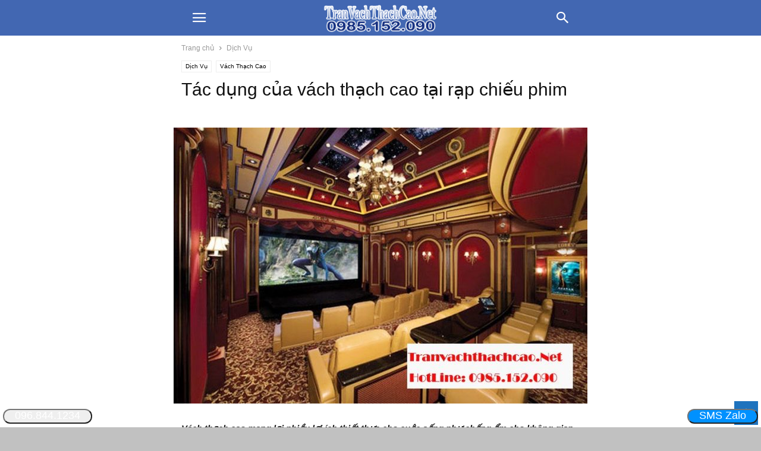

--- FILE ---
content_type: text/html; charset=utf-8
request_url: https://tranvachthachcao.net/tac-dung-cua-vach-thach-cao-tai-rap-chieu-phim/?amp=1
body_size: 18627
content:
<!DOCTYPE html>
<html amp lang="vi" transformed="self;v=1" i-amphtml-layout="" i-amphtml-no-boilerplate="" i-amphtml-binding>
<head><meta charset="UTF-8"><meta name="viewport" content="width=device-width"><link rel="preconnect" href="https://cdn.ampproject.org"><style amp-runtime="" i-amphtml-version="012512221826001">html{overflow-x:hidden!important}html.i-amphtml-fie{height:100%!important;width:100%!important}html:not([amp4ads]),html:not([amp4ads]) body{height:auto!important}html:not([amp4ads]) body{margin:0!important}body{-webkit-text-size-adjust:100%;-moz-text-size-adjust:100%;-ms-text-size-adjust:100%;text-size-adjust:100%}html.i-amphtml-singledoc.i-amphtml-embedded{-ms-touch-action:pan-y pinch-zoom;touch-action:pan-y pinch-zoom}html.i-amphtml-fie>body,html.i-amphtml-singledoc>body{overflow:visible!important}html.i-amphtml-fie:not(.i-amphtml-inabox)>body,html.i-amphtml-singledoc:not(.i-amphtml-inabox)>body{position:relative!important}html.i-amphtml-ios-embed-legacy>body{overflow-x:hidden!important;overflow-y:auto!important;position:absolute!important}html.i-amphtml-ios-embed{overflow-y:auto!important;position:static}#i-amphtml-wrapper{overflow-x:hidden!important;overflow-y:auto!important;position:absolute!important;top:0!important;left:0!important;right:0!important;bottom:0!important;margin:0!important;display:block!important}html.i-amphtml-ios-embed.i-amphtml-ios-overscroll,html.i-amphtml-ios-embed.i-amphtml-ios-overscroll>#i-amphtml-wrapper{-webkit-overflow-scrolling:touch!important}#i-amphtml-wrapper>body{position:relative!important;border-top:1px solid transparent!important}#i-amphtml-wrapper+body{visibility:visible}#i-amphtml-wrapper+body .i-amphtml-lightbox-element,#i-amphtml-wrapper+body[i-amphtml-lightbox]{visibility:hidden}#i-amphtml-wrapper+body[i-amphtml-lightbox] .i-amphtml-lightbox-element{visibility:visible}#i-amphtml-wrapper.i-amphtml-scroll-disabled,.i-amphtml-scroll-disabled{overflow-x:hidden!important;overflow-y:hidden!important}amp-instagram{padding:54px 0px 0px!important;background-color:#fff}amp-iframe iframe{box-sizing:border-box!important}[amp-access][amp-access-hide]{display:none}[subscriptions-dialog],body:not(.i-amphtml-subs-ready) [subscriptions-action],body:not(.i-amphtml-subs-ready) [subscriptions-section]{display:none!important}amp-experiment,amp-live-list>[update]{display:none}amp-list[resizable-children]>.i-amphtml-loading-container.amp-hidden{display:none!important}amp-list [fetch-error],amp-list[load-more] [load-more-button],amp-list[load-more] [load-more-end],amp-list[load-more] [load-more-failed],amp-list[load-more] [load-more-loading]{display:none}amp-list[diffable] div[role=list]{display:block}amp-story-page,amp-story[standalone]{min-height:1px!important;display:block!important;height:100%!important;margin:0!important;padding:0!important;overflow:hidden!important;width:100%!important}amp-story[standalone]{background-color:#000!important;position:relative!important}amp-story-page{background-color:#757575}amp-story .amp-active>div,amp-story .i-amphtml-loader-background{display:none!important}amp-story-page:not(:first-of-type):not([distance]):not([active]){transform:translateY(1000vh)!important}amp-autocomplete{position:relative!important;display:inline-block!important}amp-autocomplete>input,amp-autocomplete>textarea{padding:0.5rem;border:1px solid rgba(0,0,0,.33)}.i-amphtml-autocomplete-results,amp-autocomplete>input,amp-autocomplete>textarea{font-size:1rem;line-height:1.5rem}[amp-fx^=fly-in]{visibility:hidden}amp-script[nodom],amp-script[sandboxed]{position:fixed!important;top:0!important;width:1px!important;height:1px!important;overflow:hidden!important;visibility:hidden}
/*# sourceURL=/css/ampdoc.css*/[hidden]{display:none!important}.i-amphtml-element{display:inline-block}.i-amphtml-blurry-placeholder{transition:opacity 0.3s cubic-bezier(0.0,0.0,0.2,1)!important;pointer-events:none}[layout=nodisplay]:not(.i-amphtml-element){display:none!important}.i-amphtml-layout-fixed,[layout=fixed][width][height]:not(.i-amphtml-layout-fixed){display:inline-block;position:relative}.i-amphtml-layout-responsive,[layout=responsive][width][height]:not(.i-amphtml-layout-responsive),[width][height][heights]:not([layout]):not(.i-amphtml-layout-responsive),[width][height][sizes]:not(img):not([layout]):not(.i-amphtml-layout-responsive){display:block;position:relative}.i-amphtml-layout-intrinsic,[layout=intrinsic][width][height]:not(.i-amphtml-layout-intrinsic){display:inline-block;position:relative;max-width:100%}.i-amphtml-layout-intrinsic .i-amphtml-sizer{max-width:100%}.i-amphtml-intrinsic-sizer{max-width:100%;display:block!important}.i-amphtml-layout-container,.i-amphtml-layout-fixed-height,[layout=container],[layout=fixed-height][height]:not(.i-amphtml-layout-fixed-height){display:block;position:relative}.i-amphtml-layout-fill,.i-amphtml-layout-fill.i-amphtml-notbuilt,[layout=fill]:not(.i-amphtml-layout-fill),body noscript>*{display:block;overflow:hidden!important;position:absolute;top:0;left:0;bottom:0;right:0}body noscript>*{position:absolute!important;width:100%;height:100%;z-index:2}body noscript{display:inline!important}.i-amphtml-layout-flex-item,[layout=flex-item]:not(.i-amphtml-layout-flex-item){display:block;position:relative;-ms-flex:1 1 auto;flex:1 1 auto}.i-amphtml-layout-fluid{position:relative}.i-amphtml-layout-size-defined{overflow:hidden!important}.i-amphtml-layout-awaiting-size{position:absolute!important;top:auto!important;bottom:auto!important}i-amphtml-sizer{display:block!important}@supports (aspect-ratio:1/1){i-amphtml-sizer.i-amphtml-disable-ar{display:none!important}}.i-amphtml-blurry-placeholder,.i-amphtml-fill-content{display:block;height:0;max-height:100%;max-width:100%;min-height:100%;min-width:100%;width:0;margin:auto}.i-amphtml-layout-size-defined .i-amphtml-fill-content{position:absolute;top:0;left:0;bottom:0;right:0}.i-amphtml-replaced-content,.i-amphtml-screen-reader{padding:0!important;border:none!important}.i-amphtml-screen-reader{position:fixed!important;top:0px!important;left:0px!important;width:4px!important;height:4px!important;opacity:0!important;overflow:hidden!important;margin:0!important;display:block!important;visibility:visible!important}.i-amphtml-screen-reader~.i-amphtml-screen-reader{left:8px!important}.i-amphtml-screen-reader~.i-amphtml-screen-reader~.i-amphtml-screen-reader{left:12px!important}.i-amphtml-screen-reader~.i-amphtml-screen-reader~.i-amphtml-screen-reader~.i-amphtml-screen-reader{left:16px!important}.i-amphtml-unresolved{position:relative;overflow:hidden!important}.i-amphtml-select-disabled{-webkit-user-select:none!important;-ms-user-select:none!important;user-select:none!important}.i-amphtml-notbuilt,[layout]:not(.i-amphtml-element),[width][height][heights]:not([layout]):not(.i-amphtml-element),[width][height][sizes]:not(img):not([layout]):not(.i-amphtml-element){position:relative;overflow:hidden!important;color:transparent!important}.i-amphtml-notbuilt:not(.i-amphtml-layout-container)>*,[layout]:not([layout=container]):not(.i-amphtml-element)>*,[width][height][heights]:not([layout]):not(.i-amphtml-element)>*,[width][height][sizes]:not([layout]):not(.i-amphtml-element)>*{display:none}amp-img:not(.i-amphtml-element)[i-amphtml-ssr]>img.i-amphtml-fill-content{display:block}.i-amphtml-notbuilt:not(.i-amphtml-layout-container),[layout]:not([layout=container]):not(.i-amphtml-element),[width][height][heights]:not([layout]):not(.i-amphtml-element),[width][height][sizes]:not(img):not([layout]):not(.i-amphtml-element){color:transparent!important;line-height:0!important}.i-amphtml-ghost{visibility:hidden!important}.i-amphtml-element>[placeholder],[layout]:not(.i-amphtml-element)>[placeholder],[width][height][heights]:not([layout]):not(.i-amphtml-element)>[placeholder],[width][height][sizes]:not([layout]):not(.i-amphtml-element)>[placeholder]{display:block;line-height:normal}.i-amphtml-element>[placeholder].amp-hidden,.i-amphtml-element>[placeholder].hidden{visibility:hidden}.i-amphtml-element:not(.amp-notsupported)>[fallback],.i-amphtml-layout-container>[placeholder].amp-hidden,.i-amphtml-layout-container>[placeholder].hidden{display:none}.i-amphtml-layout-size-defined>[fallback],.i-amphtml-layout-size-defined>[placeholder]{position:absolute!important;top:0!important;left:0!important;right:0!important;bottom:0!important;z-index:1}amp-img[i-amphtml-ssr]:not(.i-amphtml-element)>[placeholder]{z-index:auto}.i-amphtml-notbuilt>[placeholder]{display:block!important}.i-amphtml-hidden-by-media-query{display:none!important}.i-amphtml-element-error{background:red!important;color:#fff!important;position:relative!important}.i-amphtml-element-error:before{content:attr(error-message)}i-amp-scroll-container,i-amphtml-scroll-container{position:absolute;top:0;left:0;right:0;bottom:0;display:block}i-amp-scroll-container.amp-active,i-amphtml-scroll-container.amp-active{overflow:auto;-webkit-overflow-scrolling:touch}.i-amphtml-loading-container{display:block!important;pointer-events:none;z-index:1}.i-amphtml-notbuilt>.i-amphtml-loading-container{display:block!important}.i-amphtml-loading-container.amp-hidden{visibility:hidden}.i-amphtml-element>[overflow]{cursor:pointer;position:relative;z-index:2;visibility:hidden;display:initial;line-height:normal}.i-amphtml-layout-size-defined>[overflow]{position:absolute}.i-amphtml-element>[overflow].amp-visible{visibility:visible}template{display:none!important}.amp-border-box,.amp-border-box *,.amp-border-box :after,.amp-border-box :before{box-sizing:border-box}amp-pixel{display:none!important}amp-analytics,amp-auto-ads,amp-story-auto-ads{position:fixed!important;top:0!important;width:1px!important;height:1px!important;overflow:hidden!important;visibility:hidden}amp-story{visibility:hidden!important}html.i-amphtml-fie>amp-analytics{position:initial!important}[visible-when-invalid]:not(.visible),form [submit-error],form [submit-success],form [submitting]{display:none}amp-accordion{display:block!important}@media (min-width:1px){:where(amp-accordion>section)>:first-child{margin:0;background-color:#efefef;padding-right:20px;border:1px solid #dfdfdf}:where(amp-accordion>section)>:last-child{margin:0}}amp-accordion>section{float:none!important}amp-accordion>section>*{float:none!important;display:block!important;overflow:hidden!important;position:relative!important}amp-accordion,amp-accordion>section{margin:0}amp-accordion:not(.i-amphtml-built)>section>:last-child{display:none!important}amp-accordion:not(.i-amphtml-built)>section[expanded]>:last-child{display:block!important}
/*# sourceURL=/css/ampshared.css*/</style><meta name="amp-to-amp-navigation" content="AMP-Redirect-To; AMP.navigateTo"><meta name="robots" content="max-image-preview:large"><meta property="og:image" content="https://tranvachthachcao.net/wp-content/uploads/2017/03/tac-dung-cua-vach-thach-cao-tai-rap-chieu-phim.jpg"><meta name="generator" content="WordPress 5.9.12"><meta name="generator" content="AMP Plugin v2.2.4; mode=transitional"><link rel="preload" href="https://tranvachthachcao.net/wp-content/plugins/td-composer/mobile/images/icons/mobile-theme.eot?8#iefix" as="font" crossorigin=""><script async="" src="https://cdn.ampproject.org/v0.mjs" type="module" crossorigin="anonymous"></script><script async nomodule src="https://cdn.ampproject.org/v0.js" crossorigin="anonymous"></script><script src="https://cdn.ampproject.org/v0/amp-bind-0.1.mjs" async="" custom-element="amp-bind" type="module" crossorigin="anonymous"></script><script async nomodule src="https://cdn.ampproject.org/v0/amp-bind-0.1.js" crossorigin="anonymous" custom-element="amp-bind"></script><script src="https://cdn.ampproject.org/v0/amp-form-0.1.mjs" async="" custom-element="amp-form" type="module" crossorigin="anonymous"></script><script async nomodule src="https://cdn.ampproject.org/v0/amp-form-0.1.js" crossorigin="anonymous" custom-element="amp-form"></script><script src="https://cdn.ampproject.org/v0/amp-iframe-0.1.mjs" async="" custom-element="amp-iframe" type="module" crossorigin="anonymous"></script><script async nomodule src="https://cdn.ampproject.org/v0/amp-iframe-0.1.js" crossorigin="anonymous" custom-element="amp-iframe"></script><script src="https://cdn.ampproject.org/v0/amp-mustache-0.2.mjs" async="" custom-template="amp-mustache" type="module" crossorigin="anonymous"></script><script async nomodule src="https://cdn.ampproject.org/v0/amp-mustache-0.2.js" crossorigin="anonymous" custom-template="amp-mustache"></script><script src="https://cdn.ampproject.org/v0/amp-sidebar-0.1.mjs" async="" custom-element="amp-sidebar" type="module" crossorigin="anonymous"></script><script async nomodule src="https://cdn.ampproject.org/v0/amp-sidebar-0.1.js" crossorigin="anonymous" custom-element="amp-sidebar"></script><style amp-custom="">amp-img.amp-wp-enforced-sizes{-o-object-fit:contain;object-fit:contain}amp-iframe iframe,amp-iframe noscript,amp-img img,amp-img noscript{image-rendering:inherit;-o-object-fit:inherit;object-fit:inherit;-o-object-position:inherit;object-position:inherit}h1,h2,h3,h4,h5{overflow-wrap:break-word}ul{overflow-wrap:break-word}p{overflow-wrap:break-word}:where(p.has-text-color:not(.has-link-color)) a{color:inherit}:root{--wp--preset--font-size--normal:16px;--wp--preset--font-size--huge:42px}.aligncenter{clear:both}html :where(amp-img[class*=wp-image-]),html :where(amp-anim[class*=wp-image-]){height:auto;max-width:100%}body{--wp--preset--color--black:#000;--wp--preset--color--cyan-bluish-gray:#abb8c3;--wp--preset--color--white:#fff;--wp--preset--color--pale-pink:#f78da7;--wp--preset--color--vivid-red:#cf2e2e;--wp--preset--color--luminous-vivid-orange:#ff6900;--wp--preset--color--luminous-vivid-amber:#fcb900;--wp--preset--color--light-green-cyan:#7bdcb5;--wp--preset--color--vivid-green-cyan:#00d084;--wp--preset--color--pale-cyan-blue:#8ed1fc;--wp--preset--color--vivid-cyan-blue:#0693e3;--wp--preset--color--vivid-purple:#9b51e0;--wp--preset--gradient--vivid-cyan-blue-to-vivid-purple:linear-gradient(135deg,rgba(6,147,227,1) 0%,#9b51e0 100%);--wp--preset--gradient--light-green-cyan-to-vivid-green-cyan:linear-gradient(135deg,#7adcb4 0%,#00d082 100%);--wp--preset--gradient--luminous-vivid-amber-to-luminous-vivid-orange:linear-gradient(135deg,rgba(252,185,0,1) 0%,rgba(255,105,0,1) 100%);--wp--preset--gradient--luminous-vivid-orange-to-vivid-red:linear-gradient(135deg,rgba(255,105,0,1) 0%,#cf2e2e 100%);--wp--preset--gradient--very-light-gray-to-cyan-bluish-gray:linear-gradient(135deg,#eee 0%,#a9b8c3 100%);--wp--preset--gradient--cool-to-warm-spectrum:linear-gradient(135deg,#4aeadc 0%,#9778d1 20%,#cf2aba 40%,#ee2c82 60%,#fb6962 80%,#fef84c 100%);--wp--preset--gradient--blush-light-purple:linear-gradient(135deg,#ffceec 0%,#9896f0 100%);--wp--preset--gradient--blush-bordeaux:linear-gradient(135deg,#fecda5 0%,#fe2d2d 50%,#6b003e 100%);--wp--preset--gradient--luminous-dusk:linear-gradient(135deg,#ffcb70 0%,#c751c0 50%,#4158d0 100%);--wp--preset--gradient--pale-ocean:linear-gradient(135deg,#fff5cb 0%,#b6e3d4 50%,#33a7b5 100%);--wp--preset--gradient--electric-grass:linear-gradient(135deg,#caf880 0%,#71ce7e 100%);--wp--preset--gradient--midnight:linear-gradient(135deg,#020381 0%,#2874fc 100%);--wp--preset--duotone--dark-grayscale:url("#wp-duotone-dark-grayscale");--wp--preset--duotone--grayscale:url("#wp-duotone-grayscale");--wp--preset--duotone--purple-yellow:url("#wp-duotone-purple-yellow");--wp--preset--duotone--blue-red:url("#wp-duotone-blue-red");--wp--preset--duotone--midnight:url("#wp-duotone-midnight");--wp--preset--duotone--magenta-yellow:url("#wp-duotone-magenta-yellow");--wp--preset--duotone--purple-green:url("#wp-duotone-purple-green");--wp--preset--duotone--blue-orange:url("#wp-duotone-blue-orange");--wp--preset--font-size--small:13px;--wp--preset--font-size--medium:20px;--wp--preset--font-size--large:36px;--wp--preset--font-size--x-large:42px}html{font-family:sans-serif;-ms-text-size-adjust:100%;-webkit-text-size-adjust:100%}body{margin:0}article,aside,figcaption,figure,footer,header{display:block}[hidden],template{display:none}a{background-color:transparent}a:active,a:hover{outline:0}strong{font-weight:bold}h1{font-size:2em;margin:.67em 0}amp-img{border:0}figure{margin:0}button,input{color:inherit;font:inherit;margin:0}button{overflow:visible}button{text-transform:none}button,html input[type="button"],input[type="reset"],input[type="submit"]{-webkit-appearance:button;cursor:pointer}button[disabled],html input[disabled]{cursor:default}button::-moz-focus-inner,input::-moz-focus-inner{border:0;padding:0}input{line-height:normal}input[type="checkbox"],input[type="radio"]{box-sizing:border-box;padding:0}input[type="number"]::-webkit-inner-spin-button,input[type="number"]::-webkit-outer-spin-button{height:auto}input[type="search"]{-webkit-appearance:textfield;-moz-box-sizing:content-box;-webkit-box-sizing:content-box;box-sizing:content-box}input[type="search"]::-webkit-search-cancel-button,input[type="search"]::-webkit-search-decoration{-webkit-appearance:none}body,p{font-family:-apple-system,".SFNSText-Regular","San Francisco","Roboto","Segoe UI","Helvetica Neue","Lucida Grande",sans-serif;font-size:14px;line-height:21px}p{margin-top:0;margin-bottom:21px}a:active,a:focus{outline:none}a{color:#4db2ec;text-decoration:none}ul{padding:0}ul li{line-height:24px;margin-left:21px}h1,h2,h3,h4,h5{color:#111;font-weight:bold;margin:6px 0 6px 0}h1 > a,h2 > a,h3 > a,h4 > a,h5 > a{color:#111}h1{font-size:32px;line-height:38px;margin-top:33px;margin-bottom:23px}h2{font-size:27px;line-height:34px;margin-top:30px;margin-bottom:20px}h3{font-size:22px;line-height:29px;margin-top:27px;margin-bottom:17px}h4{font-size:19px;line-height:27px;margin-top:24px;margin-bottom:14px}h5{font-size:17px;line-height:23px;margin-top:21px;margin-bottom:11px}input:focus,input[type]:focus{outline:0 none}input[type=submit]{font-size:13px;background-color:#222;border-radius:0;color:#fff;border:none;padding:8px 15px;font-weight:500;-webkit-transition:background-color .4s;-moz-transition:background-color .4s;-o-transition:background-color .4s;transition:background-color .4s}input[type=text],input[type=url],input[type=tel],input[type=email]{font-size:16px;line-height:21px;color:#444;border:1px solid #e1e1e1;width:100%;max-width:100%;height:34px;padding:3px 9px}input[type=text]:active:not(#_#_#_#_#_#_#_#_),input[type=url]:active:not(#_#_#_#_#_#_#_#_),input[type=tel]:active:not(#_#_#_#_#_#_#_#_),input[type=email]:active:not(#_#_#_#_#_#_#_#_),input[type=text]:focus:not(#_#_#_#_#_#_#_#_),input[type=url]:focus:not(#_#_#_#_#_#_#_#_),input[type=tel]:focus:not(#_#_#_#_#_#_#_#_),input[type=email]:focus:not(#_#_#_#_#_#_#_#_){border-color:#b0b0b0}input[type=password]{width:100%;position:relative;top:0;display:inline-table;vertical-align:middle;font-size:12px;line-height:21px;color:#444;border:1px solid #ccc;max-width:100%;height:34px;padding:3px 9px;margin-bottom:10px}input[type=password]:active,input[type=password]:focus{border-color:#b0b0b0}.td-post-content amp-img{margin-bottom:21px}.td-post-content figure amp-img{margin-bottom:0}.td-post-content p > amp-img{margin-bottom:0}.td-post-featured-image figure amp-img{margin-bottom:0}.wp-caption-text{text-align:left;margin:0 0 26px 0;font-style:italic;font-weight:normal;color:#444}.wp-caption-text:not(#_#_#_#_#_#_#_){font-size:12px;line-height:17px}.wp-caption{text-align:center;max-width:100%}.wp-caption amp-img{margin-bottom:0}.wp-caption amp-img:not(#_#_#_#_#_#_#_#_){max-width:100%}.aligncenter{text-align:center;clear:both;display:block;margin-left:auto;margin-right:auto;margin-top:6px;margin-bottom:6px}figure.aligncenter{margin-bottom:0}.aligncenter amp-img{width:100%}.td-post-content{font-size:15px;line-height:26px;color:#222}.td-post-content a:hover{text-decoration:underline}.td-post-content ul{margin-bottom:26px}.td-post-content ul ul{margin-bottom:0}.td-post-content li ul{margin-bottom:0}.td-post-content p,.td-post-content li{font-size:15px;line-height:26px}.td-post-content p{margin-bottom:26px}.td-post-content amp-iframe{max-width:100%}@font-face{font-family:"mobile-theme";src:url("https://tranvachthachcao.net/wp-content/plugins/td-composer/mobile/images/icons/mobile-theme.eot?8");src:url("https://tranvachthachcao.net/wp-content/plugins/td-composer/mobile/images/icons/mobile-theme.eot?8#iefix") format("embedded-opentype"),url("https://tranvachthachcao.net/wp-content/plugins/td-composer/mobile/images/icons/mobile-theme.woff?8") format("woff"),url("https://tranvachthachcao.net/wp-content/plugins/td-composer/mobile/images/icons/mobile-theme.ttf?8") format("truetype"),url("https://tranvachthachcao.net/wp-content/plugins/td-composer/mobile/images/icons/mobile-theme.svg?7#mobile-theme") format("svg");font-weight:normal;font-style:normal}[class^="td-icon-"]:before,[class*=" td-icon-"]:before{font-family:"mobile-theme";speak:none;font-style:normal;font-weight:normal;font-variant:normal;text-transform:none;line-height:1;text-align:center;-webkit-font-smoothing:antialiased;-moz-osx-font-smoothing:grayscale}[class*="td-icon-"]{line-height:1;text-align:center;display:inline-block}.td-icon-right:before{content:""}.td-icon-menu-up:before{content:""}.td-icon-search:before{content:""}.td-icon-menu-right:before{content:""}.td-icon-facebook:before{content:""}.td-icon-instagram:before{content:""}.td-icon-linkedin:before{content:""}.td-icon-pinterest:before{content:""}.td-icon-tumblr:before{content:""}.td-icon-twitter:before{content:""}.td-icon-wordpress:before{content:""}.td-icon-youtube:before{content:""}.td-icon-mobile:before{content:""}.td-icon-whatsapp:before{content:""}.td-icon-close-mobile:before{content:""}.td-icon-plus:before{content:""}.td-module-thumb,.td_module_wrap{position:relative}.td-module-thumb .entry-thumb{display:block}.entry-thumb{width:100%}.td-post-date{display:inline-block;font-size:12px;line-height:16px}.td-post-category{font-size:9px;line-height:10px;background-color:#222;color:#fff;margin-right:5px;padding:4px 6px;display:inline-table;vertical-align:middle;text-transform:uppercase;pointer-events:auto}.entry-title{-ms-word-wrap:break-word;word-wrap:break-word}.td_module_mob_1{margin-bottom:30px}.td_module_mob_1 .td-module-thumb{position:absolute;overflow:hidden;left:0;top:0;width:120px;height:85px}@media (max-width: 320px){.td_module_mob_1 .td-module-thumb{width:100px;height:70px}}.td_module_mob_1 .item-details{margin-left:135px;min-height:85px}@media (max-width: 320px){.td_module_mob_1 .item-details{margin-left:115px;min-height:70px}}.td_module_mob_1 .entry-title{margin:0 0 5px 0;font-size:17px;line-height:20px}.td_module_mob_1 .entry-title a{color:#000}.td_module_mob_1 .td-post-date{color:#444}.block-title{font-weight:bold;font-size:20px;text-align:center;margin:30px 0;text-transform:uppercase;line-height:1}.td-crumb-container{margin:15px 0;line-height:1}.single-post .td-bred-no-url-last{display:none}.entry-crumbs{font-size:12px;color:#999}.entry-crumbs a{color:#999}.entry-crumbs .td-bread-sep{font-size:11px;margin:0 5px;position:relative;top:1px}.td-mobile-container{opacity:1;-webkit-transition:all .5s ease .5s;-moz-transition:all .5s ease .5s;-o-transition:all .5s ease .5s;transition:all .5s ease .5s}.td-header-wrap{background-color:#222;color:#fff;height:60px;position:relative;z-index:9998;width:100%;-webkit-backface-visibility:hidden;-webkit-transform:translateZ(0);-moz-transform:translateZ(0);-ms-transform:translateZ(0);-o-transform:translateZ(0);transform:translateZ(0)}#td-header-menu{position:relative}#td-top-mobile-toggle{display:inline-block}#td-top-mobile-toggle i{font-size:26px;height:60px;width:60px;line-height:64px;display:inline-block;color:#fff}.td-main-menu-logo{display:block;margin-right:0;height:0;float:left}.td-main-menu-logo a{line-height:46px}.td-main-menu-logo amp-img{margin:auto;bottom:0;top:0;left:0;right:0;position:absolute;padding:6px 0;max-height:60px;max-width:250px}@media (max-width: 320px){.td-main-menu-logo amp-img{max-width:210px}}.td-search-icon{position:absolute;right:-3px;top:0}.td-search-icon i{height:60px;width:60px;line-height:64px;font-size:22px;margin-right:2px;color:#fff}.td-search-wrap{padding:0;position:absolute;width:100%;height:auto;top:0;text-align:center;z-index:9999;visibility:hidden;color:#fff}.td-search-wrap .td_module_wrap{text-align:left}.td-search-wrap .entry-title a{color:#fff}.td-search-wrap .td-post-date{color:#ddd}.td-search-wrap .td-search-form{margin-bottom:30px}.td-search-wrap .td-aj-search-results{margin:0 5%;text-align:left}.td-search-wrap .td-module-thumb{top:auto;left:auto}.td-search-wrap .result-msg{margin:0 5%}.td-search-wrap .result-msg a{display:block;text-align:center;width:100%;text-transform:uppercase;line-height:50px;color:#000;border:none;-webkit-box-shadow:0 0 8px rgba(0,0,0,.36);-moz-box-shadow:0 0 8px rgba(0,0,0,.36);box-shadow:0 0 8px rgba(0,0,0,.36);margin:30px 0 30px;font-size:17px;border-radius:0;background-color:#fff;opacity:.8}.td-search-background{background-repeat:no-repeat;background-size:cover;background-position:center top;position:fixed;top:0;display:block;width:100%;height:113%;z-index:9999;-webkit-transition:all .5s cubic-bezier(.79,.14,.15,.86);-moz-transition:all .5s cubic-bezier(.79,.14,.15,.86);-o-transition:all .5s cubic-bezier(.79,.14,.15,.86);transition:all .5s cubic-bezier(.79,.14,.15,.86);transform:translate3d(100%,0,0);-webkit-transform:translate3d(100%,0,0);-moz-transform:translate3d(100%,0,0);-ms-transform:translate3d(100%,0,0);-o-transform:translate3d(100%,0,0);visibility:hidden}.td-search-background:before{content:"";width:100%;height:100%;position:absolute;top:0;left:0;opacity:.98;background:#333145;background:-moz-linear-gradient(top,#333145 0%,#b8333e 100%);background:-webkit-gradient(left top,left bottom,color-stop(0%,#333145),color-stop(100%,#b8333e));background:-webkit-linear-gradient(top,#333145 0%,#b8333e 100%);background:-o-linear-gradient(top,#333145 0%,#b8333e 100%);background:-ms-linear-gradient(top,#333145 0%,#b8333e 100%);background:linear-gradient(to bottom,#333145 0%,#b8333e 100%);filter:progid:DXImageTransform.Microsoft.gradient(startColorstr="#333145",endColorstr="#b8333e",GradientType=0)}.td-search-close{text-align:right;z-index:1000}.td-search-close .td-icon-close-mobile{height:70px;width:70px;line-height:70px;font-size:21px;color:#fff;position:relative;top:4px;right:0}.td-drop-down-search{opacity:0;visibility:hidden;-webkit-transition:all .5s ease 0s;-moz-transition:all .5s ease 0s;-o-transition:all .5s ease 0s;transition:all .5s ease 0s;-webkit-backface-visibility:hidden;position:relative}#td-header-search{color:#fff;font-weight:bold;font-size:28px;height:40px;line-height:36px;border:0;background:transparent;outline:0;margin:8px 0;text-align:center}.td-search-input{margin:0 5%;position:relative}.td-search-input span{opacity:.8;font-size:12px}.td-search-input:before,.td-search-input:after{content:"";position:absolute;display:block;width:100%;height:1px;background-color:#fff;bottom:0;left:0;opacity:.2}.td-search-input:after{opacity:.8;transform:scaleX(0);-webkit-transform:scaleX(0);-moz-transform:scaleX(0);-ms-transform:scaleX(0);-o-transform:scaleX(0);-webkit-transition:transform .5s ease .8s;-moz-transition:transform .5s ease .8s;-o-transition:transform .5s ease .8s;transition:transform .5s ease .8s}.td-search-opened #td-outer-wrap{position:fixed;transform:scale3d(.9,.9,.9);-webkit-transform:scale3d(.9,.9,.9);-moz-transform:scale3d(.9,.9,.9);-ms-transform:scale3d(.9,.9,.9);-o-transform:scale3d(.9,.9,.9);-webkit-box-shadow:0 0 46px;-moz-box-shadow:0 0 46px;box-shadow:0 0 46px}.td-search-opened .td-drop-down-search{opacity:1;visibility:visible;-webkit-transition:all .5s ease .3s;-moz-transition:all .5s ease .3s;-o-transition:all .5s ease .3s;transition:all .5s ease .3s}.td-search-opened .td-search-background{transform:translate3d(0,0,0);-webkit-transform:translate3d(0,0,0);-moz-transform:translate3d(0,0,0);-ms-transform:translate3d(0,0,0);-o-transform:translate3d(0,0,0);visibility:visible}.td-search-opened .td-search-input:after{transform:scaleX(1);-webkit-transform:scaleX(1);-moz-transform:scaleX(1);-ms-transform:scaleX(1);-o-transform:scaleX(1)}.td-menu-background{background-repeat:no-repeat;background-size:cover;background-position:center top;position:fixed;top:0;display:block;width:100%;height:113%;z-index:9999;-webkit-transition:transform .5s cubic-bezier(.79,.14,.15,.86);-moz-transition:transform .5s cubic-bezier(.79,.14,.15,.86);-o-transition:transform .5s cubic-bezier(.79,.14,.15,.86);transition:transform .5s cubic-bezier(.79,.14,.15,.86);transform:translate3d(-100%,0,0);-webkit-transform:translate3d(-100%,0,0);-moz-transform:translate3d(-100%,0,0);-ms-transform:translate3d(-100%,0,0);-o-transform:translate3d(-100%,0,0)}.td-menu-background:before{content:"";width:100%;height:100%;position:absolute;top:0;left:0;opacity:.98;background:#333145;background:-moz-linear-gradient(top,#333145 0%,#b8333e 100%);background:-webkit-gradient(left top,left bottom,color-stop(0%,#333145),color-stop(100%,#b8333e));background:-webkit-linear-gradient(top,#333145 0%,#b8333e 100%);background:-o-linear-gradient(top,#333145 0%,#b8333e 100%);background:-ms-linear-gradient(top,#333145 0%,#b8333e 100%);background:linear-gradient(to bottom,#333145 0%,#b8333e 100%);filter:progid:DXImageTransform.Microsoft.gradient(startColorstr="#333145",endColorstr="#b8333e",GradientType=0)}#td-mobile-nav{padding:0;position:absolute;width:100%;top:0;z-index:9999;-webkit-transition:transform .5s cubic-bezier(.79,.14,.15,.86);-moz-transition:transform .5s cubic-bezier(.79,.14,.15,.86);-o-transition:transform .5s cubic-bezier(.79,.14,.15,.86);transition:transform .5s cubic-bezier(.79,.14,.15,.86);transform:translate3d(-99%,0,0);-webkit-transform:translate3d(-99%,0,0);-moz-transform:translate3d(-99%,0,0);-ms-transform:translate3d(-99%,0,0);-o-transform:translate3d(-99%,0,0);left:-1%;height:1px;overflow:hidden}.td-menu-socials-wrap{position:relative}.td-menu-socials-wrap .td-icon-font{color:#fff}.td-menu-socials{padding:0 65px 0 20px;overflow:hidden;height:60px}.td-menu-socials .td-social-icon-wrap{margin:20px 5px 0 0}.td-menu-socials .td-social-icon-wrap i{border:none;background-color:transparent}.td-mobile-close{position:absolute;right:0;top:0;z-index:1000}.td-mobile-close .td-icon-close-mobile{height:70px;width:70px;line-height:70px;font-size:21px;color:#fff;top:4px;position:relative}.td-mobile-content{padding:20px 20px 0}.td-mobile-container{padding-bottom:20px}.td-mobile-content .fa{margin-right:10px;display:inline-block;font-size:18px;text-align:center;position:relative;top:-1px}.td-mobile-content .fa:not(#_#_#_#_#_#_#_){min-width:22px}.td-mobile-content .sub-menu .fa{font-size:13px}.td-mobile-content .sub-menu .fa:not(#_#_#_#_#_#_#_){min-width:16px}.td-mobile-content ul{list-style:none;margin:0;padding:0}.td-mobile-content li{float:none;margin-left:0;-webkit-touch-callout:none;-webkit-user-select:none;-khtml-user-select:none;-moz-user-select:none;-ms-user-select:none;user-select:none}.td-mobile-content li a{display:block;line-height:21px;font-size:21px;color:#fff;margin-left:0;padding:12px 45px 12px 12px;font-weight:bold}.td-mobile-content .td-icon-menu-right{position:absolute;cursor:pointer;top:3px;right:-7px;z-index:1000;font-size:14px;padding:12px 15px;float:right;color:#fff;-webkit-transform-origin:50% 50% 0px;-moz-transform-origin:50% 50% 0px;-o-transform-origin:50% 50% 0px;transform-origin:50% 50% 0px;-webkit-transition:transform .3s ease;-moz-transition:transform .3s ease;-o-transition:transform .3s ease;transition:transform .3s ease;transform:rotate(-90deg);-webkit-transform:rotate(-90deg);-moz-transform:rotate(-90deg);-ms-transform:rotate(-90deg);-o-transform:rotate(-90deg)}.td-mobile-content .td-icon-menu-right:before{content:""}.td-mobile-content .sub-menu{max-height:0;overflow:hidden;opacity:0;-webkit-transition:max-height .5s cubic-bezier(.77,0,.175,1),opacity .5s cubic-bezier(.77,0,.175,1);-moz-transition:max-height .5s cubic-bezier(.77,0,.175,1),opacity .5s cubic-bezier(.77,0,.175,1);-o-transition:max-height .5s cubic-bezier(.77,0,.175,1),opacity .5s cubic-bezier(.77,0,.175,1);transition:max-height .5s cubic-bezier(.77,0,.175,1),opacity .5s cubic-bezier(.77,0,.175,1)}.td-mobile-content .sub-menu .td-icon-menu-right{font-size:11px;right:-6px;top:1px;color:#fff}.td-mobile-content .sub-menu a{line-height:19px;font-size:16px;font-weight:normal}.td-mobile-content .sub-menu a:not(#_#_#_#_#_#_#_#_){padding:9px 36px 9px 36px}.td-mobile-content .sub-menu .sub-menu a:not(#_#_#_#_#_#_#_#_){padding-left:55px}.td-mobile-content .sub-menu .sub-menu .sub-menu a:not(#_#_#_#_#_#_#_#_){padding-left:74px}.td-mobile-content .menu-item-has-children a{width:100%;z-index:1}.td-menu-mob-open-menu #td-outer-wrap{position:fixed;transform:scale3d(.9,.9,.9);-webkit-transform:scale3d(.9,.9,.9);-moz-transform:scale3d(.9,.9,.9);-ms-transform:scale3d(.9,.9,.9);-o-transform:scale3d(.9,.9,.9);-webkit-box-shadow:0 0 46px;-moz-box-shadow:0 0 46px;box-shadow:0 0 46px}.td-menu-mob-open-menu #td-mobile-nav{height:auto;overflow:auto;transform:translate3d(0,0,0);-webkit-transform:translate3d(0,0,0);-moz-transform:translate3d(0,0,0);-ms-transform:translate3d(0,0,0);-o-transform:translate3d(0,0,0);left:0}.td-menu-mob-open-menu .td-menu-background{transform:translate3d(0,0,0);-webkit-transform:translate3d(0,0,0);-moz-transform:translate3d(0,0,0);-ms-transform:translate3d(0,0,0);-o-transform:translate3d(0,0,0)}.td-mobile-footer-wrap{text-align:center;background-color:#222;color:#fff;padding-top:30px;padding-bottom:30px;clear:both}.td-mobile-footer-wrap a{color:#fff}.td-mobile-footer-wrap > a{display:inline-block}.td-mobile-footer-wrap .block-title{margin:0 0 26px 0}.td-footer-wrap{margin-bottom:40px;font-size:15px;line-height:21px}.td-footer-wrap:last-child{margin-bottom:0}.td-social-icon-wrap{display:inline-block;margin:5px}.td-social-icon-wrap .td-icon-font{font-size:14px;width:40px;height:40px;line-height:38px;border:1px solid rgba(255,255,255,.1);background-color:rgba(255,255,255,.03)}.td-mobile-sub-footer-wrap{color:#ccc;background-color:#000;text-align:center;padding:18px 0}.td-sub-footer-menu ul{margin-top:0}.td-sub-footer-menu .sub-menu{display:none}.td-sub-footer-menu li{list-style:none;display:inline-block;margin-left:0;margin-bottom:12px}.td-sub-footer-menu a{color:#ccc;margin:0 8px}.td-sub-footer-menu:last-child a{margin-right:0}.td-post-content{margin-bottom:26px}.td-post-featured-image{margin-left:-15px;margin-right:-15px}.td-post-featured-image amp-img{margin-bottom:21px}.td-post-featured-image .wp-caption-text{margin-left:15px}.single .td-category{margin-bottom:0}.td-category{list-style:none;font-size:10px;margin-top:0;margin-bottom:10px;line-height:1;max-height:23px;overflow:hidden}.td-category li{display:inline-block;margin:0 7px 7px 0;line-height:1}.td-category a{color:#000;border:1px solid #ededed;padding:4px 6px;white-space:nowrap;display:inline-block}header .entry-title{margin-top:9px;margin-bottom:9px;font-size:30px;line-height:34px;font-weight:normal}header .td-module-meta-info{margin-bottom:21px;color:#999;font-size:12px;line-height:1;height:17px;overflow:hidden}header .td-module-meta-info i{margin-right:5px;vertical-align:middle}header .td-module-meta-info .td-post-date{display:inline-block;position:relative;top:2px}.td-post-sharing-classic:not(#_#_#_#_#_#_#_),.td-post-sharing:not(#_#_#_#_#_#_#_){text-align:center}.td-post-sharing-classic{position:relative;height:20px}.td-post-sharing{font-family:-apple-system,".SFNSText-Regular","San Francisco","Roboto","Segoe UI","Helvetica Neue","Lucida Grande",sans-serif;text-align:left;z-index:2;white-space:nowrap}.td-post-sharing-classic + .td-post-sharing{margin-top:18px}.td-post-sharing-bottom{border-style:solid;border-color:#ededed;border-width:1px 0;padding:21px 0;margin-bottom:42px}.td-post-sharing-bottom .td-post-sharing{margin-bottom:-7px}.td-post-sharing-visible,.td-social-sharing-hidden{display:inline-block}.td-pulldown-filter-list{display:none}.td-social-network,.td-social-handler{position:relative;display:inline-block;margin-bottom:7px;height:40px;min-width:40px;font-size:11px;text-align:center;vertical-align:middle;border-radius:2px}.td-social-network{margin-right:7px;color:#fff;overflow:hidden}.td-social-network:hover:not(#_#_#_#_#_#_#_){opacity:.8}.td-social-handler{color:#444;border:1px solid #e9e9e9}.td-social-handler .td-social-but-text{font-weight:700}.td-social-handler .td-social-but-text:before{background-color:#000}.td-social-but-icon{display:inline-block;padding-left:13px;padding-right:13px;line-height:40px;z-index:1}.td-social-but-icon i{position:relative;top:-1px;vertical-align:middle}.td-social-but-text{display:none}.td-social-handler i,.td-social-facebook i,.td-social-linkedin i,.td-social-tumblr i{font-size:14px}.td-social-facebook{background-color:#516eab}.td-social-twitter{background-color:#29c5f6}.td-social-twitter .td-icon-twitter{font-size:12px}.td-social-pinterest{background-color:#ca212a}.td-social-pinterest .td-icon-pinterest{font-size:13px}.td-social-whatsapp{background-color:#7bbf6a}.td-social-whatsapp .td-icon-whatsapp{font-size:18px}.td-social-linkedin{background-color:#0266a0}.td-social-tumblr{background-color:#3e5a70}.td-social-expand-tabs i{top:-2px;left:-1px;font-size:16px}.td-post-source-tags{font-size:11px}#td-outer-wrap .td-post-prev-post{padding-right:10px;float:left;width:50%}#td-outer-wrap .td-post-next-post{padding-left:10px;width:50%;text-align:right;float:right}.td-post-next-prev-content a{display:block;font-size:14px;font-weight:bold;color:#222;line-height:19px;margin-bottom:43px}.td-post-next-prev-content span{display:block;font-size:12px;color:#c1c1c1;margin-bottom:7px}.td-author-name{font-size:20px;line-height:21px;font-weight:700;margin:7px 0 8px 0}.td-author-name a{color:#222}.td-related-title{text-align:center;margin-bottom:24px}.td_block_related_posts_mob{margin-bottom:48px;clear:both}*{-webkit-box-sizing:border-box;-moz-box-sizing:border-box;box-sizing:border-box}*:before,*:after{-webkit-box-sizing:border-box;-moz-box-sizing:border-box;box-sizing:border-box}amp-img{max-width:100%;width:auto \9;height:auto}body{background-color:#c1c1c1}body:not(#_#_#_#_#_#_#_#_){visibility:visible}#td-outer-wrap{overflow:auto;margin:auto;width:100%;background-color:#fff;-webkit-transition:transform .7s ease;-moz-transition:transform .7s ease;-o-transition:transform .7s ease;transition:transform .7s ease;-webkit-transform-origin:50% 200px 0;-moz-transform-origin:50% 200px 0;-o-transform-origin:50% 200px 0;transform-origin:50% 200px 0}.td-container{width:100%;padding-left:15px;padding-right:15px}.post footer{clear:both}.td-scroll-up{cursor:pointer;position:fixed;bottom:4px;right:5px;width:40px;height:40px;background-color:#4db2ec;z-index:9999;transform:translate3d(0,70px,0);-webkit-transform:translate3d(0,70px,0);-moz-transform:translate3d(0,70px,0);-ms-transform:translate3d(0,70px,0);-o-transform:translate3d(0,70px,0);-webkit-transition:transform .4s cubic-bezier(.55,0,.1,1) 0s;-moz-transition:transform .4s cubic-bezier(.55,0,.1,1) 0s;-o-transition:transform .4s cubic-bezier(.55,0,.1,1) 0s;transition:transform .4s cubic-bezier(.55,0,.1,1) 0s}.td-scroll-up .td-icon-menu-up{position:relative;color:#fff;font-size:20px;display:block;text-align:center;width:40px;top:7px}.td-scroll-up-visible{transform:translate3d(0,0,0);-webkit-transform:translate3d(0,0,0);-moz-transform:translate3d(0,0,0);-ms-transform:translate3d(0,0,0);-o-transform:translate3d(0,0,0)}.td-custom-html-mob{text-align:center;margin:0 auto}@media (min-width: 767px){.td-container{max-width:700px;margin-right:auto;margin-left:auto}}.td-main-menu-logo amp-img{max-width:205px;max-height:48px}.td-main-menu-logo amp-img img{width:auto;height:auto;min-width:0;min-height:0}amp-sidebar{width:100%;max-width:100%}amp-sidebar[side]{-webkit-transition:all .5s cubic-bezier(.79,.14,.15,.86);-moz-transition:all .5s cubic-bezier(.79,.14,.15,.86);-o-transition:all .5s cubic-bezier(.79,.14,.15,.86);transition:all .5s cubic-bezier(.79,.14,.15,.86)}#td-header-menu{position:relative}#td-header-search{font-weight:400;font-size:14px;height:auto;line-height:normal}#td_amp_menu,#td_amp_search{background-color:transparent}#td_amp_menu:not(#_#_#_#_#_#_#_),#td_amp_search:not(#_#_#_#_#_#_#_){overflow-y:hidden}#td_amp_menu .td-menu-background,#td_amp_search .td-search-background{height:100%}#td_amp_menu .td-menu-background,#td_amp_search .td-search-background{background-color:#efefef}#td_amp_menu #td-mobile-nav,#td_amp_search .td-search-wrap,#td_amp_search .td-drop-down-search{height:100%}#td_amp_search .td-search-wrap,#td_amp_search .td-drop-down-search{overflow-y:auto}.td-mod-no-cat{display:none}.td-mobile-container{padding-bottom:32px}.td-mobile-content .menu-item-has-children .sub-menu{display:block;max-height:none;opacity:.9;transition:none;overflow:visible}.td-mobile-content a:empty{display:none}.td-mobile-content .menu-item-has-children .td-icon-menu-right.td-element-after{display:none}:focus{outline:0}input:focus + ::-webkit-input-placeholder{display:none}::-webkit-input-placeholder{color:white;opacity:.5}::-moz-placeholder{color:white;opacity:.5}:-ms-input-placeholder{color:white;opacity:.5}:-moz-placeholder{color:white;opacity:.5}input:focus::-webkit-input-placeholder{color:transparent}input:focus::-moz-placeholder{color:transparent}input:focus:-ms-input-placeholder{color:transparent}input:focus:-moz-placeholder{color:transparent}.td-post-sharing{white-space:normal}.td-post-sharing .td-social-handler{display:none}.td-post-sharing-classic amp-iframe{max-width:105px;margin:0 auto}.td-post-sharing-classic amp-iframe:not(#_#_#_#_#_#_#_#_){max-height:21px}.post footer{clear:none}@keyframes glowing{0%{background-color:#004a7f;box-shadow:0 0 3px #004a7f}50%{background-color:#0094ff;box-shadow:0 0 10px #0094ff}100%{background-color:#004a7f;box-shadow:0 0 3px #004a7f}}a{color:#1e73be}.td-scroll-up{background-color:#1e73be}.td-header-wrap{background-color:#4267b2}.td-search-wrap .result-msg a{color:#4267b2}.td-menu-background:before,.td-search-background:before{background:#4267b2;background:-moz-linear-gradient(top,#4267b2 0%,#aeb6bf 100%);background:-webkit-gradient(left top,left bottom,color-stop(0%,#4267b2),color-stop(100%,#aeb6bf));background:-webkit-linear-gradient(top,#4267b2 0%,#aeb6bf 100%);background:-o-linear-gradient(top,#4267b2 0%,#aeb6bf 100%);background:-ms-linear-gradient(top,#4267b2 0%,#aeb6bf 100%);background:linear-gradient(to bottom,#4267b2 0%,#aeb6bf 100%);filter:progid:DXImageTransform.Microsoft.gradient(startColorstr="#4267b2",endColorstr="#aeb6bf",GradientType=0)}.float-contact{position:fixed;bottom:0px;left:5px;z-index:99999}.right-contact{position:fixed;bottom:0px;z-index:99999;right:5px}.chat-zalo{background:#0091ff;border-radius:20px;padding:0 18px;color:white;display:block;margin-bottom:6px}.float-contact .hotline{border-radius:15px;padding:0 18px;color:white;display:block;margin-bottom:6px}.float-contact .hotline:not(#_#_#_#_#_#_#_){background:#d11a59}.chat-zalo a,.hotline a{font-size:18px;color:white;font-weight:400;text-transform:none;line-height:0}.amp-wp-dffa517:not(#_#_#_#_#_){font-weight:bold;font-style:italic}.amp-wp-b371fd6:not(#_#_#_#_#_){color:white}.amp-wp-b8bc5f6:not(#_#_#_#_#_){width:800px}.amp-wp-c85899d:not(#_#_#_#_#_){color:#f00}.amp-wp-5288d5e:not(#_#_#_#_#_){text-align:justify}.amp-wp-921bf15:not(#_#_#_#_#_){font-weight:bold;color:#f00}.amp-wp-cb45893:not(#_#_#_#_#_){display:none}.amp-wp-277b868:not(#_#_#_#_#_){border:none;overflow:hidden;width:105px;height:21px;background-color:transparent}.amp-wp-9c76635:not(#_#_#_#_#_){display:none}

/*# sourceURL=amp-custom.css */</style><link rel="pingback" href="https://tranvachthachcao.net/xmlrpc.php"><link rel="apple-touch-icon-precomposed" sizes="76x76" href="https://tranvachthachcao.net/wp-content/uploads/2017/04/logo-thach-cao-1.png"><link rel="apple-touch-icon-precomposed" sizes="120x120" href="https://tranvachthachcao.net/wp-content/uploads/2017/04/logo-thach-cao-1.png"><link rel="apple-touch-icon-precomposed" sizes="152x152" href="https://tranvachthachcao.net/wp-content/uploads/2017/04/logo-thach-cao-1.png"><link rel="apple-touch-icon-precomposed" sizes="114x114" href="https://tranvachthachcao.net/wp-content/uploads/2017/04/logo-thach-cao-1.png"><link rel="apple-touch-icon-precomposed" sizes="144x144" href="https://tranvachthachcao.net/wp-content/uploads/2017/04/logo-thach-cao-1.png"><link rel="alternate" type="application/rss+xml" title="Thạch Cao » Tác dụng của vách thạch cao tại rạp chiếu phim Dòng phản hồi" href="https://tranvachthachcao.net/tac-dung-cua-vach-thach-cao-tai-rap-chieu-phim/feed/"><link rel="https://api.w.org/" href="https://tranvachthachcao.net/wp-json/"><link rel="alternate" type="application/json" href="https://tranvachthachcao.net/wp-json/wp/v2/posts/642"><link rel="canonical" href="https://tranvachthachcao.net/tac-dung-cua-vach-thach-cao-tai-rap-chieu-phim/"><link rel="shortlink" href="https://tranvachthachcao.net/?p=642"><link rel="alternate" type="application/json+oembed" href="https://tranvachthachcao.net/wp-json/oembed/1.0/embed?url=https%3A%2F%2Ftranvachthachcao.net%2Ftac-dung-cua-vach-thach-cao-tai-rap-chieu-phim%2F"><link rel="alternate" type="text/xml+oembed" href="https://tranvachthachcao.net/wp-json/oembed/1.0/embed?url=https%3A%2F%2Ftranvachthachcao.net%2Ftac-dung-cua-vach-thach-cao-tai-rap-chieu-phim%2F&amp;format=xml"><title>Tác dụng của vách thạch cao tại rạp chiếu phim – Thạch Cao</title><script type="application/ld+json">{"@context":"http://schema.org","publisher":{"@type":"Organization","name":"Th\u1ea1ch Cao","logo":{"@type":"ImageObject","url":"https://tranvachthachcao.net/wp-content/plugins/amp/assets/images/amp-page-fallback-wordpress-publisher-logo.png"}},"@type":"BlogPosting","mainEntityOfPage":"https://tranvachthachcao.net/tac-dung-cua-vach-thach-cao-tai-rap-chieu-phim/","headline":"T\u00e1c d\u1ee5ng c\u1ee7a v\u00e1ch th\u1ea1ch cao t\u1ea1i r\u1ea1p chi\u1ebfu phim","datePublished":"2026-01-17T20:22:33+07:00","dateModified":"2026-01-17T20:22:33+07:00","author":{"@type":"Person","name":"Th\u1ea1ch Cao"},"image":"https://tranvachthachcao.net/wp-content/uploads/2017/03/tac-dung-cua-vach-thach-cao-tai-rap-chieu-phim.jpg"}</script></head>

<body class="post-template-default single single-post postid-642 single-format-standard" itemscope="itemscope" itemtype="https://schema.org/WebPage" data-amp-auto-lightbox-disable>

<amp-state id="td_amp_menu_state" class="i-amphtml-layout-container" i-amphtml-layout="container">
    <script type="application/json">{"visible":false}</script>
</amp-state>
<amp-sidebar id="td_amp_menu" data-amp-bind-class="td_amp_menu_state.visible == true ? 'td-menu-mob-open-menu' : ''" layout="nodisplay" side="left" class="i-amphtml-layout-nodisplay" hidden="hidden" i-amphtml-layout="nodisplay" i-amphtml-binding>

    <div class="td-menu-background"></div>
    <div id="td-mobile-nav">
        <div class="td-mobile-container">

            
            <div class="td-menu-socials-wrap">

                
                <div class="td-menu-socials">
                    
        <span class="td-social-icon-wrap">
            <a target="_blank" href="https://www.facebook.com/tranvachthachcaohanoi/" title="Facebook">
                <i class="td-icon-font td-icon-facebook"></i>
            </a>
        </span>
        <span class="td-social-icon-wrap">
            <a target="_blank" href="http://instagram.com/hungdaik199x#" title="Instagram">
                <i class="td-icon-font td-icon-instagram"></i>
            </a>
        </span>
        <span class="td-social-icon-wrap">
            <a target="_blank" href="https://www.linkedin.com/in/h%C3%B9ng-nguy%E1%BB%85n-3b6133123/" title="Linkedin">
                <i class="td-icon-font td-icon-linkedin"></i>
            </a>
        </span>
        <span class="td-social-icon-wrap">
            <a target="_blank" href="https://www.pinterest.com/adangelchip/" title="Pinterest">
                <i class="td-icon-font td-icon-pinterest"></i>
            </a>
        </span>
        <span class="td-social-icon-wrap">
            <a target="_blank" href="https://twitter.com/nhqvietnam1" title="Twitter">
                <i class="td-icon-font td-icon-twitter"></i>
            </a>
        </span>
        <span class="td-social-icon-wrap">
            <a target="_blank" href="https://thothachcaodonganh.wordpress.com/" title="WordPress">
                <i class="td-icon-font td-icon-wordpress"></i>
            </a>
        </span>
        <span class="td-social-icon-wrap">
            <a target="_blank" href="http://www.youtube.com/channel/UCUasjko798QtRfBLYb4zmTQ" title="Youtube">
                <i class="td-icon-font td-icon-youtube"></i>
            </a>
        </span>                </div>

                
                <div class="td-mobile-close" role="button" aria-label="close sidebar" on="tap:td_amp_menu.toggle,AMP.setState({td_amp_menu_state: {visible: false}})" tabindex="0"><i class="td-icon-close-mobile"></i>
                </div>
            </div>

            
            <div class="td-mobile-content">
                    <div class="menu-td-demo-header-menu-container"><ul id="menu-td-demo-header-menu" class="td-mobile-main-menu"><li id="menu-item-39" class="menu-item menu-item-type-post_type menu-item-object-page menu-item-home menu-item-has-children menu-item-39"><a href="https://tranvachthachcao.net/?amp=1">Dịch Vụ<i class="td-icon-menu-right td-element-after"></i></a>
<ul class="sub-menu">
	<li id="menu-item-96" class="menu-item menu-item-type-taxonomy menu-item-object-category menu-item-has-children menu-item-96"><a href="https://tranvachthachcao.net/category/tran-thach-cao/?amp=1">Trần Thạch Cao<i class="td-icon-menu-right td-element-after"></i></a>
	<ul class="sub-menu">
		<li id="menu-item-1060" class="menu-item menu-item-type-taxonomy menu-item-object-category menu-item-1060"><a href="https://tranvachthachcao.net/category/dich-vu/tran-tha-tran-noi/?amp=1">Trần thả, trần nổi</a></li>
		<li id="menu-item-899" class="menu-item menu-item-type-taxonomy menu-item-object-category menu-item-899"><a href="https://tranvachthachcao.net/category/tran-thach-cao/mau-tran-thach-cao-phong-ngu/?amp=1">Trần Thạch Cao Phòng Ngủ</a></li>
		<li id="menu-item-99" class="menu-item menu-item-type-taxonomy menu-item-object-category menu-item-99"><a href="https://tranvachthachcao.net/category/mau-tran-dep/?amp=1">Mẫu Trần Đẹp</a></li>
	</ul>
</li>
	<li id="menu-item-97" class="menu-item menu-item-type-taxonomy menu-item-object-category current-post-ancestor current-menu-parent current-post-parent menu-item-has-children menu-item-97"><a href="https://tranvachthachcao.net/category/vach-thach-cao/?amp=1">Vách Thạch Cao<i class="td-icon-menu-right td-element-after"></i></a>
	<ul class="sub-menu">
		<li id="menu-item-960" class="menu-item menu-item-type-taxonomy menu-item-object-post_tag menu-item-960"><a href="https://tranvachthachcao.net/tag/vach-ngan-2-mat/?amp=1">Vách Ngăn 2 Mặt</a></li>
	</ul>
</li>
	<li id="menu-item-103" class="menu-item menu-item-type-taxonomy menu-item-object-category menu-item-has-children menu-item-103"><a href="https://tranvachthachcao.net/category/tho-thach-cao/?amp=1">Thợ thạch cao<i class="td-icon-menu-right td-element-after"></i></a>
	<ul class="sub-menu">
		<li id="menu-item-95" class="menu-item menu-item-type-taxonomy menu-item-object-category menu-item-95"><a href="https://tranvachthachcao.net/category/nhat-ky-thi-cong/?amp=1">Nhật Ký Thi Công</a></li>
	</ul>
</li>
	<li id="menu-item-959" class="menu-item menu-item-type-taxonomy menu-item-object-post_tag menu-item-959"><a href="https://tranvachthachcao.net/tag/dich-vu-sua-chua-thach-cao/?amp=1">Sửa Chữa Thạch Cao</a></li>
	<li id="menu-item-100" class="menu-item menu-item-type-taxonomy menu-item-object-category menu-item-100"><a href="https://tranvachthachcao.net/category/dich-vu/thach-cao-vinh-tuong/?amp=1">Thạch Cao Vĩnh Tường</a></li>
	<li id="menu-item-102" class="menu-item menu-item-type-taxonomy menu-item-object-category menu-item-102"><a href="https://tranvachthachcao.net/category/dich-vu/thach-cao-ha-noi/?amp=1">Thạch Cao Hà Nội</a></li>
	<li id="menu-item-101" class="menu-item menu-item-type-taxonomy menu-item-object-category menu-item-101"><a href="https://tranvachthachcao.net/category/dich-vu/thach-cao-dong-anh/?amp=1">Thạch Cao Đông Anh</a></li>
</ul>
</li>
<li id="menu-item-104" class="menu-item menu-item-type-taxonomy menu-item-object-category menu-item-104"><a href="https://tranvachthachcao.net/category/dich-vu/bao-gia/?amp=1">Báo Giá Thạch Cao</a></li>
<li id="menu-item-947" class="menu-item menu-item-type-post_type menu-item-object-page menu-item-947"><a href="https://tranvachthachcao.net/gioi-thieu/?amp=1">Giới thiệu</a></li>
<li id="menu-item-948" class="menu-item menu-item-type-post_type menu-item-object-page menu-item-948"><a href="https://tranvachthachcao.net/lien-he/?amp=1">Liên Hệ</a></li>
</ul></div>                </div>

        </div>
    </div>

</amp-sidebar>


<amp-state id="td_amp_search_state" class="i-amphtml-layout-container" i-amphtml-layout="container">
    <script type="application/json">{"visible":false,"focus":false,"s":""}</script>
</amp-state>
<amp-sidebar id="td_amp_search" data-amp-bind-class="td_amp_search_state.visible == true ? 'td-search-opened' : ''" layout="nodisplay" side="right" class="i-amphtml-layout-nodisplay" hidden="hidden" i-amphtml-layout="nodisplay" i-amphtml-binding>

    <div class="td-search-background"></div>
    <div class="td-search-wrap">
        <div class="td-drop-down-search" aria-labelledby="td-header-search-button">

            <form id="srcfrm" method="post" target="_top" class="td-search-form" novalidate="" action-xhr="https://tranvachthachcao.net/wp-admin/admin-ajax.php?action=td_ajax_search&amp;td_theme_name=Newspaper&amp;v=9.8&amp;amp" on="submit:src_load.show;submit-success:src_load.hide;submit-error:src_load.hide">

                
                <div class="td-search-close" role="button" aria-label="close sidebar" on="tap:td_amp_search.toggle,AMP.setState({td_amp_search_state: {visible: false,s: ''}})" tabindex="0"><i class="td-icon-close-mobile"></i>
                </div>

                <div role="search" class="td-search-input">
                    

                    <input id="td-header-search" type="search" name="s" data-amp-bind-value="td_amp_search_state.s" autocomplete="off" placeholder="Search…" on="input-debounced:srcfrm.submit" required="" minlength="3" value="" i-amphtml-binding>

                </div>

                <div id="src_load" hidden="">
                    <div class="">
                        <h2 data-amp-original-style="color: white" class="amp-wp-b371fd6">Loading…</h2>
                    </div>
                </div>

                
                <span class="td-mod-no-cat"></span>

                <div submit-success>
                    <template type="amp-mustache">
                        <h5 data-amp-original-style="color: white" class="amp-wp-b371fd6">Here are the results for the search: <span data-amp-original-style="font-weight: bold; font-style: italic;" class="amp-wp-dffa517">"{{td_search_query}}"</span></h5>
                        <div id="td-aj-search">
                            <div class="td-aj-search-results">

                                {{^td_query_posts}}
                                <h5 data-amp-original-style="color: white" class="amp-wp-b371fd6">No results!</h5>
                                {{/td_query_posts}}


                                {{#td_query_posts}}
                                <div class="td_module_mob_1 td_module_wrap td-animation-stack">

                                    <div class="td-module-thumb">
                                        <a href="{{post_url}}" rel="bookmark" class="td-image-wrap" title="{{post_title_attribute}}">
                                            <amp-img src="{{post_thumb_url}}" class="entry-thumb" alt="{{ title }}" width="265" height="198" layout="responsive" title="{{ post_thumb_title }}">
                                            </amp-img>
                                        </a>
                                    </div>

                                    <div class="item-details">
                                        <h3 class="entry-title td-module-title">
                                            <a href="{{post_url}}" rel="bookmark" title="{{post_title_attribute}}">{{post_title}}</a>
                                        </h3>
                                        <div class="td-module-meta-info">
                                            <a href="{{post_cat_link}}" class="td-post-category {{post_no_cat}}">{{post_cat_name}}</a>
                                            <span class="td-post-date">
                                                <time class="entry-date updated td-module-date" datetime="{{post_date_unix}}">{{post_date}}</time>
                                            </span>
                                        </div>
                                    </div>

                                </div>
                                {{/td_query_posts}}
                            </div>
                            <div class="result-msg">
                                <a href="{{td_query_all_results}}">View all results</a>
                            </div>
                        </div>
                    </template>
                </div>

            </form>

        </div>
    </div>

</amp-sidebar>

<div class="td-scroll-up td-scroll-up-visible"><a href="#top"><i class="td-icon-menu-up"></i></a></div>

<div id="td-outer-wrap">
    <div id="top" class="td-header-wrap">
        <div class="td-container">
            <div id="td-header-menu">

                
                <div id="td-top-mobile-toggle" role="button" on="tap:td_amp_menu.toggle,AMP.setState({td_amp_menu_state: {visible: true}})" tabindex="0"><i class="td-icon-font td-icon-mobile"></i></div>

                
                <div class="td-main-menu-logo">
		            
        <a class="td-mobile-logo" href="https://tranvachthachcao.net/?amp=1">
            <amp-img class="td-retina-data amp-wp-enforced-sizes i-amphtml-layout-intrinsic i-amphtml-layout-size-defined" data-retina="https://tranvachthachcao.net/wp-content/uploads/2020/03/logo-tvtc.png" src="https://tranvachthachcao.net/wp-content/uploads/2020/03/logo-tvtc.png" alt="" width="240" height="60" layout="intrinsic" i-amphtml-layout="intrinsic"><i-amphtml-sizer slot="i-amphtml-svc" class="i-amphtml-sizer"><img alt="" aria-hidden="true" class="i-amphtml-intrinsic-sizer" role="presentation" src="[data-uri]"></i-amphtml-sizer><noscript><img src="https://tranvachthachcao.net/wp-content/uploads/2020/03/logo-tvtc.png" alt="" width="240" height="60"></noscript></amp-img>
        </a>
                    </div>

                
                <div class="td-search-icon" role="button" on="tap:td_amp_search.toggle,AMP.setState({td_amp_search_state: {visible: true,s: ''}})" tabindex="0"><i class="td-icon-search"></i></div>

            </div>
        </div>
    </div>

	
    
	<div class="td-container">

	    
	    <div class="td-crumb-container"><div class="entry-crumbs"><span><a title="" class="entry-crumb" href="https://tranvachthachcao.net/?amp=1">Trang chủ</a></span> <i class="td-icon-right td-bread-sep"></i> <span><a title="Xem tất cả bài viết trong Dịch Vụ" class="entry-crumb" href="https://tranvachthachcao.net/category/dich-vu/?amp=1">Dịch Vụ</a></span> <i class="td-icon-right td-bread-sep td-bred-no-url-last"></i> <span class="td-bred-no-url-last">Tác dụng của vách thạch cao tại rạp chiếu phim</span></div></div>

	    
	    
	    <article id="post-642" class="post-642 post type-post status-publish format-standard hentry category-dich-vu category-vach-thach-cao" itemscope itemtype="https://schema.org/Article">
		    <div class="td-post-header">

			    <ul class="td-category"><li class="entry-category"><a href="https://tranvachthachcao.net/category/dich-vu/?amp=1">Dịch Vụ</a></li><li class="entry-category"><a href="https://tranvachthachcao.net/category/vach-thach-cao/?amp=1">Vách Thạch Cao</a></li></ul>
			    <header class="td-post-title">
				    <h1 class="entry-title">Tác dụng của vách thạch cao tại rạp chiếu phim</h1>
				    
				    <div class="td-module-meta-info">
					    					    					    					    				    </div>
			    </header>

		    </div>

		    <div class="td-post-content">

			    <div class="td-post-featured-image"><a href="https://tranvachthachcao.net/wp-content/uploads/2017/03/tac-dung-cua-vach-thach-cao-tai-rap-chieu-phim.jpg" data-caption=""><amp-img width="696" height="465" class="entry-thumb td-modal-image amp-wp-enforced-sizes i-amphtml-layout-intrinsic i-amphtml-layout-size-defined" src="https://tranvachthachcao.net/wp-content/uploads/2017/03/tac-dung-cua-vach-thach-cao-tai-rap-chieu-phim-696x465.jpg" srcset="https://tranvachthachcao.net/wp-content/uploads/2017/03/tac-dung-cua-vach-thach-cao-tai-rap-chieu-phim-696x465.jpg 696w, https://tranvachthachcao.net/wp-content/uploads/2017/03/tac-dung-cua-vach-thach-cao-tai-rap-chieu-phim-300x200.jpg 300w, https://tranvachthachcao.net/wp-content/uploads/2017/03/tac-dung-cua-vach-thach-cao-tai-rap-chieu-phim-768x513.jpg 768w, https://tranvachthachcao.net/wp-content/uploads/2017/03/tac-dung-cua-vach-thach-cao-tai-rap-chieu-phim-629x420.jpg 629w, https://tranvachthachcao.net/wp-content/uploads/2017/03/tac-dung-cua-vach-thach-cao-tai-rap-chieu-phim-450x300.jpg 450w, https://tranvachthachcao.net/wp-content/uploads/2017/03/tac-dung-cua-vach-thach-cao-tai-rap-chieu-phim.jpg 800w" sizes="(max-width: 696px) 100vw, 696px" alt="" title="tac-dung-cua-vach-thach-cao-tai-rap-chieu-phim" layout="intrinsic" disable-inline-width="" data-hero i-amphtml-ssr i-amphtml-layout="intrinsic"><i-amphtml-sizer slot="i-amphtml-svc" class="i-amphtml-sizer"><img alt="" aria-hidden="true" class="i-amphtml-intrinsic-sizer" role="presentation" src="[data-uri]"></i-amphtml-sizer><img class="i-amphtml-fill-content i-amphtml-replaced-content" decoding="async" alt="" src="https://tranvachthachcao.net/wp-content/uploads/2017/03/tac-dung-cua-vach-thach-cao-tai-rap-chieu-phim-696x465.jpg" srcset="https://tranvachthachcao.net/wp-content/uploads/2017/03/tac-dung-cua-vach-thach-cao-tai-rap-chieu-phim-696x465.jpg 696w, https://tranvachthachcao.net/wp-content/uploads/2017/03/tac-dung-cua-vach-thach-cao-tai-rap-chieu-phim-300x200.jpg 300w, https://tranvachthachcao.net/wp-content/uploads/2017/03/tac-dung-cua-vach-thach-cao-tai-rap-chieu-phim-768x513.jpg 768w, https://tranvachthachcao.net/wp-content/uploads/2017/03/tac-dung-cua-vach-thach-cao-tai-rap-chieu-phim-629x420.jpg 629w, https://tranvachthachcao.net/wp-content/uploads/2017/03/tac-dung-cua-vach-thach-cao-tai-rap-chieu-phim-450x300.jpg 450w, https://tranvachthachcao.net/wp-content/uploads/2017/03/tac-dung-cua-vach-thach-cao-tai-rap-chieu-phim.jpg 800w" sizes="(max-width: 696px) 100vw, 696px" title="tac-dung-cua-vach-thach-cao-tai-rap-chieu-phim"></amp-img></a></div>			    			    <div class="fsb-clear"></div>
<p data-amp-original-style="text-align: justify" class="amp-wp-5288d5e"><em><strong>Vách thạch cao mang lại nhiều lợi ích thiết thực cho cuộc sống như chống ẩm cho không gian phòng bếp, phòng tắm, phân chia lại không gian sống một cách dễ dàng, tiện lợi…Vậy tại rạp chiếu phim thì vách thạch cao có tác dụng như thế nào? Chúng ta hãy cùng nhau đi tìm hiểu sâu hơn về vấn đề này thông qua nội dung bài viết sau đây.</strong></em></p>
<figure id="attachment_6665" class="wp-caption aligncenter amp-wp-b8bc5f6" data-amp-original-style="width: 800px"><amp-img class="wp-image-643 size-full amp-wp-enforced-sizes i-amphtml-layout-intrinsic i-amphtml-layout-size-defined" src="http://tranvachthachcao.net/wp-content/uploads/2017/03/tac-dung-cua-vach-thach-cao-tai-rap-chieu-phim.jpg" alt="Tác dụng của vách thạch cao tại rạp chiếu phim" width="800" height="534" srcset="https://tranvachthachcao.net/wp-content/uploads/2017/03/tac-dung-cua-vach-thach-cao-tai-rap-chieu-phim.jpg 800w, https://tranvachthachcao.net/wp-content/uploads/2017/03/tac-dung-cua-vach-thach-cao-tai-rap-chieu-phim-300x200.jpg 300w, https://tranvachthachcao.net/wp-content/uploads/2017/03/tac-dung-cua-vach-thach-cao-tai-rap-chieu-phim-768x513.jpg 768w, https://tranvachthachcao.net/wp-content/uploads/2017/03/tac-dung-cua-vach-thach-cao-tai-rap-chieu-phim-696x465.jpg 696w, https://tranvachthachcao.net/wp-content/uploads/2017/03/tac-dung-cua-vach-thach-cao-tai-rap-chieu-phim-629x420.jpg 629w, https://tranvachthachcao.net/wp-content/uploads/2017/03/tac-dung-cua-vach-thach-cao-tai-rap-chieu-phim-450x300.jpg 450w" sizes="(max-width: 800px) 100vw, 800px" layout="intrinsic" disable-inline-width="" i-amphtml-layout="intrinsic"><i-amphtml-sizer slot="i-amphtml-svc" class="i-amphtml-sizer"><img alt="" aria-hidden="true" class="i-amphtml-intrinsic-sizer" role="presentation" src="[data-uri]"></i-amphtml-sizer><noscript><img src="http://tranvachthachcao.net/wp-content/uploads/2017/03/tac-dung-cua-vach-thach-cao-tai-rap-chieu-phim.jpg" alt="Tác dụng của vách thạch cao tại rạp chiếu phim" width="800" height="534" srcset="https://tranvachthachcao.net/wp-content/uploads/2017/03/tac-dung-cua-vach-thach-cao-tai-rap-chieu-phim.jpg 800w, https://tranvachthachcao.net/wp-content/uploads/2017/03/tac-dung-cua-vach-thach-cao-tai-rap-chieu-phim-300x200.jpg 300w, https://tranvachthachcao.net/wp-content/uploads/2017/03/tac-dung-cua-vach-thach-cao-tai-rap-chieu-phim-768x513.jpg 768w, https://tranvachthachcao.net/wp-content/uploads/2017/03/tac-dung-cua-vach-thach-cao-tai-rap-chieu-phim-696x465.jpg 696w, https://tranvachthachcao.net/wp-content/uploads/2017/03/tac-dung-cua-vach-thach-cao-tai-rap-chieu-phim-629x420.jpg 629w, https://tranvachthachcao.net/wp-content/uploads/2017/03/tac-dung-cua-vach-thach-cao-tai-rap-chieu-phim-450x300.jpg 450w" sizes="(max-width: 800px) 100vw, 800px"></noscript></amp-img><figcaption class="wp-caption-text"><em><strong>Tác dụng của vách thạch cao tại rạp chiếu phim 01</strong></em></figcaption></figure>
<div id="toc_container" class="no_bullets">
<p class="toc_title">Mục lục</p>
<ul class="toc_list">
<li><a href="#Vach_thach_cao_giup_nang_cao_tinh_tham_my_cho_rap_chieu_phim"><span class="toc_number toc_depth_1">1</span> Vách thạch cao giúp nâng cao tính thẩm mỹ cho rạp chiếu phim</a></li>
<li><a href="#Vach_thach_cao_giup_tiet_giam_chi_phi_trong_viec_hoan_thien_thi_cong_rap_rap_chieu_phim"><span class="toc_number toc_depth_1">2</span> Vách thạch cao giúp tiết giảm chi phí trong việc hoàn thiện thi công rạp rạp chiếu phim</a></li>
<li><a href="#Vach_thach_cao_giup_cach_am_cach_nhiet_tieu_am_hieu_qua"><span class="toc_number toc_depth_1">3</span> Vách thạch cao giúp cách âm, cách nhiệt, tiêu âm hiệu quả</a></li>
<li><a href="#Don_vi_thi_cong_vach_thach_cao_cho_rap_chieu_phim_tot_nhat"><span class="toc_number toc_depth_1">4</span> Đơn vị thi công vách thạch cao cho rạp chiếu phim tốt nhất</a></li>
</ul>
</div>
<h2 data-amp-original-style="text-align: justify" class="amp-wp-5288d5e"><span id="Vach_thach_cao_giup_nang_cao_tinh_tham_my_cho_rap_chieu_phim"><strong>Vách thạch cao giúp nâng cao tính thẩm mỹ cho rạp chiếu phim</strong></span></h2>
<p data-amp-original-style="text-align: justify" class="amp-wp-5288d5e">Khác hẳn với tường gạch truyền thống, vách thạch cao có bề mặt khá phẳng giúp chủ đầu tư dễ dàng trang trí hoàn thiện cho không gian rạp chiếu phim một cách dễ dàng. Thời gian hoàn thiện hạng mục cũng được rút ngắn. Bởi vách thạch cao cho phép người sử dụng lăn sơn hoàn thiện ngay sau khi thi công xong trong vòng 1 ngày, không còn phải chờ đợi hạng mục khô ráo từ 3 đến 4 tuần so với tường truyền thống.</p>
<h2 data-amp-original-style="text-align: justify" class="amp-wp-5288d5e"><span id="Vach_thach_cao_giup_tiet_giam_chi_phi_trong_viec_hoan_thien_thi_cong_rap_rap_chieu_phim"><strong>Vách thạch cao giúp tiết giảm chi phí trong việc hoàn thiện thi công rạp rạp chiếu phim</strong></span></h2>
<p data-amp-original-style="text-align: justify" class="amp-wp-5288d5e">Vách thạch cao được cấu tạo khá đơn giản, thời gian thi công nhanh gọn không cồng kềnh và kéo dài như tường truyền thống. Hơn hết, vách thạch cao có trọng lượng khá nhẹ giúp giảm ghánh nặng cho kết cấu nền móng. Chính vì vậy, vách thạch cao được các chủ đầu tư xem như là một giải pháp vàng giúp họ tiết giảm chi phí thi công cho toàn bộ công trình.</p>
<figure id="attachment_6666" class="wp-caption aligncenter amp-wp-b8bc5f6" data-amp-original-style="width: 800px"><amp-img class="wp-image-644 size-full amp-wp-enforced-sizes i-amphtml-layout-intrinsic i-amphtml-layout-size-defined" src="http://tranvachthachcao.net/wp-content/uploads/2017/03/tac-dung-cua-vach-thach-cao-tai-rap-chieu-phim-1.jpg" alt="Tác dụng của vách thạch cao tại rạp chiếu phim" width="800" height="677" srcset="https://tranvachthachcao.net/wp-content/uploads/2017/03/tac-dung-cua-vach-thach-cao-tai-rap-chieu-phim-1.jpg 800w, https://tranvachthachcao.net/wp-content/uploads/2017/03/tac-dung-cua-vach-thach-cao-tai-rap-chieu-phim-1-300x254.jpg 300w, https://tranvachthachcao.net/wp-content/uploads/2017/03/tac-dung-cua-vach-thach-cao-tai-rap-chieu-phim-1-768x650.jpg 768w, https://tranvachthachcao.net/wp-content/uploads/2017/03/tac-dung-cua-vach-thach-cao-tai-rap-chieu-phim-1-696x589.jpg 696w, https://tranvachthachcao.net/wp-content/uploads/2017/03/tac-dung-cua-vach-thach-cao-tai-rap-chieu-phim-1-496x420.jpg 496w" sizes="(max-width: 800px) 100vw, 800px" layout="intrinsic" disable-inline-width="" i-amphtml-layout="intrinsic"><i-amphtml-sizer slot="i-amphtml-svc" class="i-amphtml-sizer"><img alt="" aria-hidden="true" class="i-amphtml-intrinsic-sizer" role="presentation" src="[data-uri]"></i-amphtml-sizer><noscript><img loading="lazy" src="http://tranvachthachcao.net/wp-content/uploads/2017/03/tac-dung-cua-vach-thach-cao-tai-rap-chieu-phim-1.jpg" alt="Tác dụng của vách thạch cao tại rạp chiếu phim" width="800" height="677" srcset="https://tranvachthachcao.net/wp-content/uploads/2017/03/tac-dung-cua-vach-thach-cao-tai-rap-chieu-phim-1.jpg 800w, https://tranvachthachcao.net/wp-content/uploads/2017/03/tac-dung-cua-vach-thach-cao-tai-rap-chieu-phim-1-300x254.jpg 300w, https://tranvachthachcao.net/wp-content/uploads/2017/03/tac-dung-cua-vach-thach-cao-tai-rap-chieu-phim-1-768x650.jpg 768w, https://tranvachthachcao.net/wp-content/uploads/2017/03/tac-dung-cua-vach-thach-cao-tai-rap-chieu-phim-1-696x589.jpg 696w, https://tranvachthachcao.net/wp-content/uploads/2017/03/tac-dung-cua-vach-thach-cao-tai-rap-chieu-phim-1-496x420.jpg 496w" sizes="(max-width: 800px) 100vw, 800px"></noscript></amp-img><figcaption class="wp-caption-text"><em><strong>Tác dụng của vách thạch cao tại rạp chiếu phim 02</strong></em></figcaption></figure>
<h2 data-amp-original-style="text-align: justify" class="amp-wp-5288d5e"><span id="Vach_thach_cao_giup_cach_am_cach_nhiet_tieu_am_hieu_qua"><strong>Vách thạch cao giúp cách âm, cách nhiệt, tiêu âm hiệu quả</strong></span></h2>
<p data-amp-original-style="text-align: justify" class="amp-wp-5288d5e">Ngoài khả năng làm đẹp cho không gian của rạp, hỗ trợ khả năng điều tiết ánh sáng thì vách thạch cao còn có một ưu điểm tuyệt vời nữa đó chính là khả năng tiêu âm, cách nhiệt hết sức tuyệt vời. Sử dụng vách thạch cao cho rạp chiếu phim giúp không gian trở nên thoáng hơn, chất lượng âm thanh trong rạp được nâng cao hơn.</p>
<h2 data-amp-original-style="text-align: justify" class="amp-wp-5288d5e"><span id="Don_vi_thi_cong_vach_thach_cao_cho_rap_chieu_phim_tot_nhat"><strong>Đơn vị thi công vách thạch cao cho rạp chiếu phim tốt nhất</strong></span></h2>
<p data-amp-original-style="text-align: justify" class="amp-wp-5288d5e">Hiện nay có rất nhiều đơn vị cung ứng dịch vụ thi công vách thạch cao tiêu âm, chống ồn cho rạp chiếu phim. Tuy nhiên để tối ưu được những tính năng tuyệt vời của vách thạch cao thì đòi hỏi quý khách hàng phải lựa chọn được đội ngũ thợ thi công giàu kinh nghiệm. Đơn vị Trần vách thạch cao là một trong những đơn vị đi đầu cả nước trong việc thiết kế, thi công trần, vách thạch cao mà quý vị nên thảm khảo và lựa chọn.</p>
<figure id="attachment_6667" class="wp-caption aligncenter amp-wp-b8bc5f6" data-amp-original-style="width: 800px"><amp-img class="wp-image-645 size-full amp-wp-enforced-sizes i-amphtml-layout-intrinsic i-amphtml-layout-size-defined" src="http://tranvachthachcao.net/wp-content/uploads/2017/03/tac-dung-cua-vach-thach-cao-tai-rap-chieu-phim-2.jpg" alt="Tác dụng của vách thạch cao tại rạp chiếu phim" width="800" height="600" srcset="https://tranvachthachcao.net/wp-content/uploads/2017/03/tac-dung-cua-vach-thach-cao-tai-rap-chieu-phim-2.jpg 800w, https://tranvachthachcao.net/wp-content/uploads/2017/03/tac-dung-cua-vach-thach-cao-tai-rap-chieu-phim-2-300x225.jpg 300w, https://tranvachthachcao.net/wp-content/uploads/2017/03/tac-dung-cua-vach-thach-cao-tai-rap-chieu-phim-2-768x576.jpg 768w, https://tranvachthachcao.net/wp-content/uploads/2017/03/tac-dung-cua-vach-thach-cao-tai-rap-chieu-phim-2-80x60.jpg 80w, https://tranvachthachcao.net/wp-content/uploads/2017/03/tac-dung-cua-vach-thach-cao-tai-rap-chieu-phim-2-265x198.jpg 265w, https://tranvachthachcao.net/wp-content/uploads/2017/03/tac-dung-cua-vach-thach-cao-tai-rap-chieu-phim-2-696x522.jpg 696w, https://tranvachthachcao.net/wp-content/uploads/2017/03/tac-dung-cua-vach-thach-cao-tai-rap-chieu-phim-2-560x420.jpg 560w" sizes="(max-width: 800px) 100vw, 800px" layout="intrinsic" disable-inline-width="" i-amphtml-layout="intrinsic"><i-amphtml-sizer slot="i-amphtml-svc" class="i-amphtml-sizer"><img alt="" aria-hidden="true" class="i-amphtml-intrinsic-sizer" role="presentation" src="[data-uri]"></i-amphtml-sizer><noscript><img loading="lazy" src="http://tranvachthachcao.net/wp-content/uploads/2017/03/tac-dung-cua-vach-thach-cao-tai-rap-chieu-phim-2.jpg" alt="Tác dụng của vách thạch cao tại rạp chiếu phim" width="800" height="600" srcset="https://tranvachthachcao.net/wp-content/uploads/2017/03/tac-dung-cua-vach-thach-cao-tai-rap-chieu-phim-2.jpg 800w, https://tranvachthachcao.net/wp-content/uploads/2017/03/tac-dung-cua-vach-thach-cao-tai-rap-chieu-phim-2-300x225.jpg 300w, https://tranvachthachcao.net/wp-content/uploads/2017/03/tac-dung-cua-vach-thach-cao-tai-rap-chieu-phim-2-768x576.jpg 768w, https://tranvachthachcao.net/wp-content/uploads/2017/03/tac-dung-cua-vach-thach-cao-tai-rap-chieu-phim-2-80x60.jpg 80w, https://tranvachthachcao.net/wp-content/uploads/2017/03/tac-dung-cua-vach-thach-cao-tai-rap-chieu-phim-2-265x198.jpg 265w, https://tranvachthachcao.net/wp-content/uploads/2017/03/tac-dung-cua-vach-thach-cao-tai-rap-chieu-phim-2-696x522.jpg 696w, https://tranvachthachcao.net/wp-content/uploads/2017/03/tac-dung-cua-vach-thach-cao-tai-rap-chieu-phim-2-560x420.jpg 560w" sizes="(max-width: 800px) 100vw, 800px"></noscript></amp-img><figcaption class="wp-caption-text"><em><strong>Tác dụng của vách thạch cao tại rạp chiếu phim 03</strong></em></figcaption></figure>
<p data-amp-original-style="text-align: justify" class="amp-wp-5288d5e">Quý khách hàng có nhu cầu sử dụng dịch vụ thi công trần thạch cao, vách thạch cao cho rạp chiếu phim của đơn vị Trần vách thạch cao vui lòng liên hệ trực tiếp tới số hotline <strong><span data-amp-original-style="color: #ff0000" class="amp-wp-c85899d">0985.152.090</span> </strong>để được tư vấn và hỗ trợ tốt nhất.</p>
<p data-amp-original-style="text-align: justify" class="amp-wp-5288d5e">
</p><p> </p>
<div class="fsb-clear"></div>
<p></p><h2>Liên hệ với chúng tôi:</h2>
<ul itemscope itemtype="http://schema.org/Person">
<li>Hotline: <a href="tel:0973784810" itemprop="telephone" content="+84973784810" data-amp-original-style="font-weight: bold;color: #ff0000;" class="amp-wp-921bf15">09.737.848.10</a> – <span itemprop="name">Mr. Tính</span> <span itemprop="jobTitle" data-amp-original-style="display:none" class="amp-wp-cb45893">Thợ thạch cao</span></li>
<li>Email: <a href="mailto:nhqvietnam@gmail.com" itemprop="email" content="nhqvietnam@gmail.com">nhqvietnam@gmail.com</a></li>
<li>Website: <a href="https://tranvachthachcao.net/?amp=1" itemprop="url">https://tranvachthachcao.net</a></li>
<li itemprop="address" itemscope itemtype="http://schema.org/PostalAddress">Địa chỉ: <span itemprop="streetAddress">Vân Nội, Đông Anh</span>, <span itemprop="addressLocality">Hà Nội</span>, <span itemprop="addressRegion">VN</span> <span itemprop="postalCode" data-amp-original-style="display:none" class="amp-wp-cb45893">136403</span></li>
<li>Chuyên cung cấp dịch vụ sửa chữa lắp đặt trần vách thạch cao chất lượng, giá rẻ tại Hà Nội, Đội thợ có nhiều năm kinh nghiệm, tay nghề cao, cẩn thận, chuyên nghiệp, Uy Tín.</li>
</ul>
		    </div>

		    <footer>
			    			    
			    <div class="td-post-source-tags">
				    				    			    </div>

			    <div class="td-post-sharing-bottom"><div class="td-post-sharing-classic"><amp-iframe frameborder="0" src="https://www.facebook.com/plugins/like.php?href=https://tranvachthachcao.net/tac-dung-cua-vach-thach-cao-tai-rap-chieu-phim/&amp;layout=button_count&amp;show_faces=false&amp;width=105&amp;action=like&amp;colorscheme=light&amp;height=21" height="21" width="105" sandbox="allow-downloads allow-forms allow-modals allow-orientation-lock allow-pointer-lock allow-popups allow-popups-to-escape-sandbox allow-presentation allow-same-origin allow-scripts allow-top-navigation-by-user-activation" layout="intrinsic" class="amp-wp-enforced-sizes amp-wp-277b868 i-amphtml-layout-intrinsic i-amphtml-layout-size-defined" data-amp-original-style="border:none; overflow:hidden; width:105px; height:21px; background-color:transparent;" i-amphtml-layout="intrinsic"><i-amphtml-sizer slot="i-amphtml-svc" class="i-amphtml-sizer"><img alt="" aria-hidden="true" class="i-amphtml-intrinsic-sizer" role="presentation" src="[data-uri]"></i-amphtml-sizer><span placeholder="" class="amp-wp-iframe-placeholder"></span><noscript><iframe frameborder="0" src="https://www.facebook.com/plugins/like.php?href=https://tranvachthachcao.net/tac-dung-cua-vach-thach-cao-tai-rap-chieu-phim/&amp;layout=button_count&amp;show_faces=false&amp;width=105&amp;action=like&amp;colorscheme=light&amp;height=21"></iframe></noscript></amp-iframe></div><div id="td_social_sharing_article_bottom" class="td-post-sharing td-ps-bg td-ps-notext td-post-sharing-style1 "><div class="td-post-sharing-visible"><a class="td-social-sharing-button td-social-sharing-button-js td-social-network td-social-facebook" href="https://www.facebook.com/sharer.php?u=https%3A%2F%2Ftranvachthachcao.net%2Ftac-dung-cua-vach-thach-cao-tai-rap-chieu-phim%2F">
                                        <div class="td-social-but-icon"><i class="td-icon-facebook"></i></div>
                                        <div class="td-social-but-text">Facebook</div>
                                    </a><a class="td-social-sharing-button td-social-sharing-button-js td-social-network td-social-twitter" href="https://twitter.com/intent/tweet?text=T%C3%A1c+d%E1%BB%A5ng+c%E1%BB%A7a+v%C3%A1ch+th%E1%BA%A1ch+cao+t%E1%BA%A1i+r%E1%BA%A1p+chi%E1%BA%BFu+phim&amp;url=https%3A%2F%2Ftranvachthachcao.net%2Ftac-dung-cua-vach-thach-cao-tai-rap-chieu-phim%2F&amp;via=Th%E1%BA%A1ch+Cao">
                                        <div class="td-social-but-icon"><i class="td-icon-twitter"></i></div>
                                        <div class="td-social-but-text">Twitter</div>
                                    </a><a class="td-social-sharing-button td-social-sharing-button-js td-social-network td-social-pinterest" href="https://pinterest.com/pin/create/button/?url=https://tranvachthachcao.net/tac-dung-cua-vach-thach-cao-tai-rap-chieu-phim/&amp;media=https://tranvachthachcao.net/wp-content/uploads/2017/03/tac-dung-cua-vach-thach-cao-tai-rap-chieu-phim.jpg&amp;description=T%C3%A1c+d%E1%BB%A5ng+c%E1%BB%A7a+v%C3%A1ch+th%E1%BA%A1ch+cao+t%E1%BA%A1i+r%E1%BA%A1p+chi%E1%BA%BFu+phim">
                                        <div class="td-social-but-icon"><i class="td-icon-pinterest"></i></div>
                                        <div class="td-social-but-text">Pinterest</div>
                                    </a><a class="td-social-sharing-button td-social-sharing-button-js td-social-network td-social-whatsapp" href="whatsapp://send?text=T%C3%A1c+d%E1%BB%A5ng+c%E1%BB%A7a+v%C3%A1ch+th%E1%BA%A1ch+cao+t%E1%BA%A1i+r%E1%BA%A1p+chi%E1%BA%BFu+phim%20%0A%0A%20https://tranvachthachcao.net/tac-dung-cua-vach-thach-cao-tai-rap-chieu-phim/">
                                        <div class="td-social-but-icon"><i class="td-icon-whatsapp"></i></div>
                                        <div class="td-social-but-text">WhatsApp</div>
                                    </a><a class="td-social-sharing-button td-social-sharing-button-js td-social-network td-social-linkedin" href="https://www.linkedin.com/shareArticle?mini=true&amp;url=https://tranvachthachcao.net/tac-dung-cua-vach-thach-cao-tai-rap-chieu-phim/&amp;title=T%C3%A1c+d%E1%BB%A5ng+c%E1%BB%A7a+v%C3%A1ch+th%E1%BA%A1ch+cao+t%E1%BA%A1i+r%E1%BA%A1p+chi%E1%BA%BFu+phim">
                                        <div class="td-social-but-icon"><i class="td-icon-linkedin"></i></div>
                                        <div class="td-social-but-text">Linkedin</div>
                                    </a><a class="td-social-sharing-button td-social-sharing-button-js td-social-network td-social-tumblr" href="https://www.tumblr.com/share/link?url=https://tranvachthachcao.net/tac-dung-cua-vach-thach-cao-tai-rap-chieu-phim/&amp;name=T%C3%A1c%20d%E1%BB%A5ng%20c%E1%BB%A7a%20v%C3%A1ch%20th%E1%BA%A1ch%20cao%20t%E1%BA%A1i%20r%E1%BA%A1p%20chi%E1%BA%BFu%20phim">
                                        <div class="td-social-but-icon"><i class="td-icon-tumblr"></i></div>
                                        <div class="td-social-but-text">Tumblr</div>
                                    </a></div><div class="td-social-sharing-hidden"><ul class="td-pulldown-filter-list"></ul><a class="td-social-sharing-button td-social-handler td-social-expand-tabs" href="#" data-block-uid="td_social_sharing_article_bottom">
                                    <div class="td-social-but-icon"><i class="td-icon-plus td-social-expand-tabs-icon"></i></div>
                                </a></div></div></div>			    <div class="td-block-row td-post-next-prev"><div class="td-block-span6 td-post-prev-post"><div class="td-post-next-prev-content"><span>Bài trước</span><a href="https://tranvachthachcao.net/chon-vach-trang-tri-bang-thach-cao-cho-khong-gian-dep-sieu-cap/?amp=1">Chọn vách trang trí bằng thạch cao cho không gian đẹp siêu cấp</a></div></div><div class="td-next-prev-separator"></div><div class="td-block-span6 td-post-next-post"><div class="td-post-next-prev-content"><span>Bài tiếp theo</span><a href="https://tranvachthachcao.net/mau-tran-thach-cao-phong-ngu-moi-kieu-dang-dep/?amp=1">Mẫu trần thạch cao phòng ngủ mới, kiểu dáng đẹp</a></div></div></div>			    <div class="td-author-name vcard author amp-wp-9c76635" data-amp-original-style="display: none"><span class="fn"><a href="https://tranvachthachcao.net/author/admin/?amp=1">Thạch Cao</a></span></div>			    <span class="td-page-meta" itemprop="author" itemscope itemtype="https://schema.org/Person"><meta itemprop="name" content="Thạch Cao"></span><meta itemprop="datePublished" content="2026-01-17T20:22:33+00:00"><meta itemprop="dateModified" content="2026-01-17T20:22:33+07:00"><meta itemscope itemprop="mainEntityOfPage" itemtype="https://schema.org/WebPage" itemid="https://tranvachthachcao.net/tac-dung-cua-vach-thach-cao-tai-rap-chieu-phim/"><span class="td-page-meta" itemprop="publisher" itemscope itemtype="https://schema.org/Organization"><span class="td-page-meta" itemprop="logo" itemscope itemtype="https://schema.org/ImageObject"><meta itemprop="url" content="https://tranvachthachcao.net/wp-content/uploads/2020/03/logo-tvtc.png"></span><meta itemprop="name" content="Thạch Cao"></span><meta itemprop="headline " content="Tác dụng của vách thạch cao tại rạp chiếu phim"><span class="td-page-meta" itemprop="image" itemscope itemtype="https://schema.org/ImageObject"><meta itemprop="url" content="https://tranvachthachcao.net/wp-content/uploads/2017/03/tac-dung-cua-vach-thach-cao-tai-rap-chieu-phim.jpg"><meta itemprop="width" content="800"><meta itemprop="height" content="534"></span>		    </footer>

	    </article> 

	    <div class="td_block_wrap td_block_related_posts_mob td_uid_1_6970e5805948e_rand td_with_ajax_pagination td-pb-border-top td_block_template_1"><h4 class="td-related-title">BÀI VIẾT LIÊN QUAN</h4><div id="td_uid_1_6970e5805948e" class="td_block_inner">

	<div class="td-related-row">

	<div class="td-related-span4">

        <div class="td_module_mob_1 td_module_wrap td-animation-stack">
            <div class="td-module-thumb"><a href="https://tranvachthachcao.net/thi-cong-vach-thach-cao-van-phong-nhanh-gon-gia-re/?amp=1" rel="bookmark" class="td-image-wrap" title="Thi công vách thạch cao văn phòng nhanh gọn, giá rẻ"><amp-img width="265" height="198" class="entry-thumb amp-wp-enforced-sizes i-amphtml-layout-intrinsic i-amphtml-layout-size-defined" src="https://tranvachthachcao.net/wp-content/uploads/2017/03/thi-cong-vach-thach-cao-van-phong-nhanh-gon-gia-265x198.jpg" srcset="https://tranvachthachcao.net/wp-content/uploads/2017/03/thi-cong-vach-thach-cao-van-phong-nhanh-gon-gia-265x198.jpg 265w, https://tranvachthachcao.net/wp-content/uploads/2017/03/thi-cong-vach-thach-cao-van-phong-nhanh-gon-gia-300x225.jpg 300w, https://tranvachthachcao.net/wp-content/uploads/2017/03/thi-cong-vach-thach-cao-van-phong-nhanh-gon-gia-768x575.jpg 768w, https://tranvachthachcao.net/wp-content/uploads/2017/03/thi-cong-vach-thach-cao-van-phong-nhanh-gon-gia-80x60.jpg 80w, https://tranvachthachcao.net/wp-content/uploads/2017/03/thi-cong-vach-thach-cao-van-phong-nhanh-gon-gia-696x521.jpg 696w, https://tranvachthachcao.net/wp-content/uploads/2017/03/thi-cong-vach-thach-cao-van-phong-nhanh-gon-gia-561x420.jpg 561w, https://tranvachthachcao.net/wp-content/uploads/2017/03/thi-cong-vach-thach-cao-van-phong-nhanh-gon-gia.jpg 800w" sizes="(max-width: 265px) 100vw, 265px" alt="" title="Thi công vách thạch cao văn phòng nhanh gọn, giá rẻ" layout="intrinsic" disable-inline-width="" i-amphtml-layout="intrinsic"><i-amphtml-sizer slot="i-amphtml-svc" class="i-amphtml-sizer"><img alt="" aria-hidden="true" class="i-amphtml-intrinsic-sizer" role="presentation" src="[data-uri]"></i-amphtml-sizer><noscript><img width="265" height="198" src="https://tranvachthachcao.net/wp-content/uploads/2017/03/thi-cong-vach-thach-cao-van-phong-nhanh-gon-gia-265x198.jpg" srcset="https://tranvachthachcao.net/wp-content/uploads/2017/03/thi-cong-vach-thach-cao-van-phong-nhanh-gon-gia-265x198.jpg 265w, https://tranvachthachcao.net/wp-content/uploads/2017/03/thi-cong-vach-thach-cao-van-phong-nhanh-gon-gia-300x225.jpg 300w, https://tranvachthachcao.net/wp-content/uploads/2017/03/thi-cong-vach-thach-cao-van-phong-nhanh-gon-gia-768x575.jpg 768w, https://tranvachthachcao.net/wp-content/uploads/2017/03/thi-cong-vach-thach-cao-van-phong-nhanh-gon-gia-80x60.jpg 80w, https://tranvachthachcao.net/wp-content/uploads/2017/03/thi-cong-vach-thach-cao-van-phong-nhanh-gon-gia-696x521.jpg 696w, https://tranvachthachcao.net/wp-content/uploads/2017/03/thi-cong-vach-thach-cao-van-phong-nhanh-gon-gia-561x420.jpg 561w, https://tranvachthachcao.net/wp-content/uploads/2017/03/thi-cong-vach-thach-cao-van-phong-nhanh-gon-gia.jpg 800w" sizes="(max-width: 265px) 100vw, 265px" alt="" title="Thi công vách thạch cao văn phòng nhanh gọn, giá rẻ"></noscript></amp-img></a></div>            <div class="item-details">
                <h3 class="entry-title td-module-title"><a href="https://tranvachthachcao.net/thi-cong-vach-thach-cao-van-phong-nhanh-gon-gia-re/?amp=1" rel="bookmark" title="Thi công vách thạch cao văn phòng nhanh gọn, giá rẻ">Thi công vách thạch cao văn phòng nhanh gọn, giá rẻ</a></h3>
                <div class="td-module-meta-info">
	                	                <span class="td-post-date"><time class="entry-date updated td-module-date" datetime="2026-01-21T08:22:54+00:00">21 Tháng Một, 2026</time></span>                </div>
            </div>

        </div>

        
	</div> 

	<div class="td-related-span4">

        <div class="td_module_mob_1 td_module_wrap td-animation-stack">
            <div class="td-module-thumb"><a href="https://tranvachthachcao.net/mau-vach-thach-cao-phong-khach-dep/?amp=1" rel="bookmark" class="td-image-wrap" title="Mẫu vách thạch cao phòng khách đẹp"><amp-img width="265" height="198" class="entry-thumb amp-wp-enforced-sizes i-amphtml-layout-intrinsic i-amphtml-layout-size-defined" src="https://tranvachthachcao.net/wp-content/uploads/2017/03/mau-vach-thach-cao-phong-khach-dep-265x198.jpg" srcset="https://tranvachthachcao.net/wp-content/uploads/2017/03/mau-vach-thach-cao-phong-khach-dep-265x198.jpg 265w, https://tranvachthachcao.net/wp-content/uploads/2017/03/mau-vach-thach-cao-phong-khach-dep-80x60.jpg 80w" sizes="(max-width: 265px) 100vw, 265px" alt="" title="Mẫu vách thạch cao phòng khách đẹp" layout="intrinsic" disable-inline-width="" i-amphtml-layout="intrinsic"><i-amphtml-sizer slot="i-amphtml-svc" class="i-amphtml-sizer"><img alt="" aria-hidden="true" class="i-amphtml-intrinsic-sizer" role="presentation" src="[data-uri]"></i-amphtml-sizer><noscript><img width="265" height="198" src="https://tranvachthachcao.net/wp-content/uploads/2017/03/mau-vach-thach-cao-phong-khach-dep-265x198.jpg" srcset="https://tranvachthachcao.net/wp-content/uploads/2017/03/mau-vach-thach-cao-phong-khach-dep-265x198.jpg 265w, https://tranvachthachcao.net/wp-content/uploads/2017/03/mau-vach-thach-cao-phong-khach-dep-80x60.jpg 80w" sizes="(max-width: 265px) 100vw, 265px" alt="" title="Mẫu vách thạch cao phòng khách đẹp"></noscript></amp-img></a></div>            <div class="item-details">
                <h3 class="entry-title td-module-title"><a href="https://tranvachthachcao.net/mau-vach-thach-cao-phong-khach-dep/?amp=1" rel="bookmark" title="Mẫu vách thạch cao phòng khách đẹp">Mẫu vách thạch cao phòng khách đẹp</a></h3>
                <div class="td-module-meta-info">
	                	                <span class="td-post-date"><time class="entry-date updated td-module-date" datetime="2026-01-20T20:21:41+00:00">20 Tháng Một, 2026</time></span>                </div>
            </div>

        </div>

        
	</div> 

	<div class="td-related-span4">

        <div class="td_module_mob_1 td_module_wrap td-animation-stack">
            <div class="td-module-thumb"><a href="https://tranvachthachcao.net/vi-sao-nen-su-dung-vach-thach-cao-2-mat/?amp=1" rel="bookmark" class="td-image-wrap" title="Vì sao nên sử dụng vách thạch cao 2 mặt?"><amp-img width="265" height="198" class="entry-thumb amp-wp-enforced-sizes i-amphtml-layout-intrinsic i-amphtml-layout-size-defined" src="https://tranvachthachcao.net/wp-content/uploads/2017/03/vi-sao-nen-su-dung-vach-thach-cao-2-mat-265x198.jpg" srcset="https://tranvachthachcao.net/wp-content/uploads/2017/03/vi-sao-nen-su-dung-vach-thach-cao-2-mat-265x198.jpg 265w, https://tranvachthachcao.net/wp-content/uploads/2017/03/vi-sao-nen-su-dung-vach-thach-cao-2-mat-80x60.jpg 80w" sizes="(max-width: 265px) 100vw, 265px" alt="" title="Vì sao nên sử dụng vách thạch cao 2 mặt?" layout="intrinsic" disable-inline-width="" i-amphtml-layout="intrinsic"><i-amphtml-sizer slot="i-amphtml-svc" class="i-amphtml-sizer"><img alt="" aria-hidden="true" class="i-amphtml-intrinsic-sizer" role="presentation" src="[data-uri]"></i-amphtml-sizer><noscript><img width="265" height="198" src="https://tranvachthachcao.net/wp-content/uploads/2017/03/vi-sao-nen-su-dung-vach-thach-cao-2-mat-265x198.jpg" srcset="https://tranvachthachcao.net/wp-content/uploads/2017/03/vi-sao-nen-su-dung-vach-thach-cao-2-mat-265x198.jpg 265w, https://tranvachthachcao.net/wp-content/uploads/2017/03/vi-sao-nen-su-dung-vach-thach-cao-2-mat-80x60.jpg 80w" sizes="(max-width: 265px) 100vw, 265px" alt="" title="Vì sao nên sử dụng vách thạch cao 2 mặt?"></noscript></amp-img></a></div>            <div class="item-details">
                <h3 class="entry-title td-module-title"><a href="https://tranvachthachcao.net/vi-sao-nen-su-dung-vach-thach-cao-2-mat/?amp=1" rel="bookmark" title="Vì sao nên sử dụng vách thạch cao 2 mặt?">Vì sao nên sử dụng vách thạch cao 2 mặt?</a></h3>
                <div class="td-module-meta-info">
	                	                <span class="td-post-date"><time class="entry-date updated td-module-date" datetime="2026-01-20T08:26:34+00:00">20 Tháng Một, 2026</time></span>                </div>
            </div>

        </div>

        
	</div> </div></div></div> 
	</div>

	


    <div class="td-mobile-footer-wrap">
        <div class="td-container">
            <div class="td-footer-wrap"><aside class="td-footer-logo"><a href="https://tranvachthachcao.net/?amp=1"><amp-img class="td-retina-data amp-wp-enforced-sizes i-amphtml-layout-intrinsic i-amphtml-layout-size-defined" src="https://tranvachthachcao.net/wp-content/uploads/2020/03/logo-tvtc.png" data-retina="https://tranvachthachcao.net/wp-content/uploads/2020/03/logo-tvtc.png" alt="" title="" width="240" height="60" layout="intrinsic" i-amphtml-layout="intrinsic"><i-amphtml-sizer slot="i-amphtml-svc" class="i-amphtml-sizer"><img alt="" aria-hidden="true" class="i-amphtml-intrinsic-sizer" role="presentation" src="[data-uri]"></i-amphtml-sizer><noscript><img src="https://tranvachthachcao.net/wp-content/uploads/2020/03/logo-tvtc.png" alt="" title="" width="240" height="60"></noscript></amp-img></a></aside></div><div class="td-footer-wrap"><aside class="td-footer-description"><div class="block-title"><span>VỀ CHÚNG TÔI</span></div><p>Chuyên thi công <a href="https://thachcaodonganh.com/" title="trần thạch cao hà nội">trần thạch cao tại Hà Nội</a>, thợ làm vách ngăn thạch cao, thợ sửa trần thạch cao, thợ vá trần thạch cao, chuyên dịch vụ sửa trần thạch cao hư hỏng tại Hà Nội, nhận tháo dỡ trần thạch cao, thợ làm trần vách thạch cao trọn gói giá rẻ nhất Hà Nội.</p>

<p>Liên Hệ: 096.844.1234 </p>
</aside></div><div class="td-footer-wrap"><aside class="td-footer-social"><div class="block-title"><span>THEO DÕI CHÚNG TÔI</span></div>
        <span class="td-social-icon-wrap">
            <a target="_blank" href="https://www.facebook.com/tranvachthachcaohanoi/" title="Facebook">
                <i class="td-icon-font td-icon-facebook"></i>
            </a>
        </span>
        <span class="td-social-icon-wrap">
            <a target="_blank" href="http://instagram.com/hungdaik199x#" title="Instagram">
                <i class="td-icon-font td-icon-instagram"></i>
            </a>
        </span>
        <span class="td-social-icon-wrap">
            <a target="_blank" href="https://www.linkedin.com/in/h%C3%B9ng-nguy%E1%BB%85n-3b6133123/" title="Linkedin">
                <i class="td-icon-font td-icon-linkedin"></i>
            </a>
        </span>
        <span class="td-social-icon-wrap">
            <a target="_blank" href="https://www.pinterest.com/adangelchip/" title="Pinterest">
                <i class="td-icon-font td-icon-pinterest"></i>
            </a>
        </span>
        <span class="td-social-icon-wrap">
            <a target="_blank" href="https://twitter.com/nhqvietnam1" title="Twitter">
                <i class="td-icon-font td-icon-twitter"></i>
            </a>
        </span>
        <span class="td-social-icon-wrap">
            <a target="_blank" href="https://thothachcaodonganh.wordpress.com/" title="WordPress">
                <i class="td-icon-font td-icon-wordpress"></i>
            </a>
        </span>
        <span class="td-social-icon-wrap">
            <a target="_blank" href="http://www.youtube.com/channel/UCUasjko798QtRfBLYb4zmTQ" title="Youtube">
                <i class="td-icon-font td-icon-youtube"></i>
            </a>
        </span></aside></div>        </div>
    </div>


    <div class="td-mobile-sub-footer-wrap">
        <div class="td-container">

            <div class="td-sub-footer-menu">
                <div class="menu-td-demo-footer-menu-container"><ul id="menu-td-demo-footer-menu" class="td-subfooter-menu"><li id="menu-item-341" class="menu-item menu-item-type-post_type menu-item-object-page menu-item-341"><a href="https://tranvachthachcao.net/gioi-thieu/?amp=1">Giới thiệu</a></li>
<li id="menu-item-342" class="menu-item menu-item-type-post_type menu-item-object-page menu-item-342"><a href="https://tranvachthachcao.net/ban-quyen/?amp=1">Bản Quyền</a></li>
<li id="menu-item-300" class="menu-item menu-item-type-taxonomy menu-item-object-category menu-item-300"><a href="https://tranvachthachcao.net/category/tran-thach-cao/?amp=1">Trần Thạch Cao</a></li>
<li id="menu-item-301" class="menu-item menu-item-type-taxonomy menu-item-object-category current-post-ancestor current-menu-parent current-post-parent menu-item-301"><a href="https://tranvachthachcao.net/category/vach-thach-cao/?amp=1">Vách Thạch Cao</a></li>
</ul></div>            </div>

            <div class="td-sub-footer-copy">
                © Thiết kế Web và Seo: 098.5152.090            </div>

        </div>
    </div>
    
    <div class="td-container td-custom-html-mob">
<div class="right-contact">
<button class="chat-zalo">
<a href="http://zalo.me/0968441234"><i class="fa fa-envelope-open" aria-hidden="true"></i>SMS Zalo</a>
</button>
</div>
<div class="float-contact">
<button class="hotline">
<a href="tel:0968441234"><i class="fa fa-phone" aria-hidden="true"></i>096.844.1234</a>
</button>
</div></div>

</div>


    
    
</body></html>
